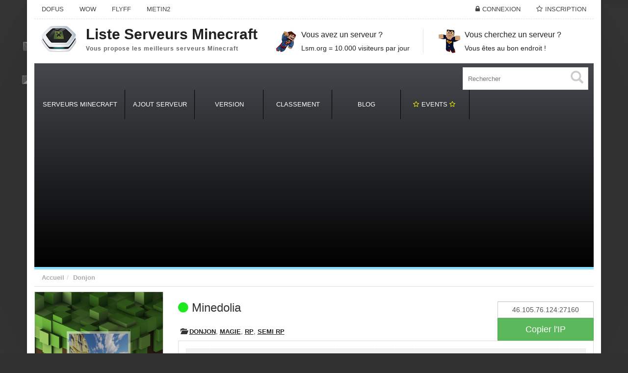

--- FILE ---
content_type: text/html; charset=UTF-8
request_url: https://www.liste-serveurs-minecraft.org/serveur-minecraft/minedolia/
body_size: 30941
content:
<!DOCTYPE html>
<html xmlns="http://www.w3.org/1999/xhtml" lang="fr-FR">
<!--[if lte IE 8 ]><html lang="en" class="ie ie8"><![endif]-->
<!--[if IE 9 ]><html lang="en" class="ie"><![endif]-->
<head>
<link rel="icon" href="/wp-content/themes/DL/framework/img/favicon.ico" type="images/x-icon"/>
<meta http-equiv="Content-Type" content="text/html; charset=UTF-8"/>
<link rel="apple-touch-icon" sizes="120x120" href="/wp-content/themes/DL/templates/template_dealer_theme/logos/apple-touch-icon-120x120-precomposed.png"/> <link rel="apple-touch-icon" sizes="152x152" href="/wp-content/themes/DL/templates/template_dealer_theme/logos/apple-touch-icon-152x152-precomposed.png"/>
<meta name='robots' content='index, follow, max-image-preview:large, max-snippet:-1, max-video-preview:-1'/>
<title>Minedolia &#8211; Serveur Minecraft</title>
<link rel="canonical" href="https://www.liste-serveurs-minecraft.org/serveur-minecraft/minedolia/"/>
<meta property="og:locale" content="fr_FR"/>
<meta property="og:type" content="article"/>
<meta property="og:title" content="Minedolia -"/>
<meta property="og:description" content="Serveur Minecraft MMORPG avec une large inspiration de World of Warcraft et des autres serveur semi-RP. avec système&nbsp;de classes, compétences, attributs, factions et items uniques. Depuis quelques temps et avec notre avancement, nous pensons pouvoir bientôt faire tester notre serveur à quelques personnes (~Septembre 2022~)&nbsp;afin de commencer à avoir des avis et éventuellement avoir un [&hellip;]"/>
<meta property="og:url" content="https://www.liste-serveurs-minecraft.org/serveur-minecraft/minedolia/"/>
<meta property="og:site_name" content="Serveur Minecraft"/>
<meta property="article:modified_time" content="2022-09-17T18:55:32+00:00"/>
<meta property="og:image" content="https://www.liste-serveurs-minecraft.org/wp-content/uploads/2021/09/2021-09-24_04.49.03-1024x542.png"/>
<meta property="og:image:width" content="1024"/>
<meta property="og:image:height" content="542"/>
<meta property="og:image:type" content="image/png"/>
<meta name="twitter:card" content="summary"/>
<script type="application/ld+json" class="yoast-schema-graph">{"@context":"https://schema.org","@graph":[{"@type":"WebSite","@id":"https://www.liste-serveurs-minecraft.org/#website","url":"https://www.liste-serveurs-minecraft.org/","name":"Serveur Minecraft","description":"Liste des Serveurs Minecraft multijoueur en ligne","potentialAction":[{"@type":"SearchAction","target":{"@type":"EntryPoint","urlTemplate":"https://www.liste-serveurs-minecraft.org/?s={search_term_string}"},"query-input":"required name=search_term_string"}],"inLanguage":"fr-FR"},{"@type":"ImageObject","inLanguage":"fr-FR","@id":"https://www.liste-serveurs-minecraft.org/serveur-minecraft/minedolia/#primaryimage","url":"https://www.liste-serveurs-minecraft.org/wp-content/uploads/2021/09/2021-09-24_04.49.03.png","contentUrl":"https://www.liste-serveurs-minecraft.org/wp-content/uploads/2021/09/2021-09-24_04.49.03.png","width":1920,"height":1017},{"@type":"WebPage","@id":"https://www.liste-serveurs-minecraft.org/serveur-minecraft/minedolia/","url":"https://www.liste-serveurs-minecraft.org/serveur-minecraft/minedolia/","name":"Minedolia -","isPartOf":{"@id":"https://www.liste-serveurs-minecraft.org/#website"},"primaryImageOfPage":{"@id":"https://www.liste-serveurs-minecraft.org/serveur-minecraft/minedolia/#primaryimage"},"image":{"@id":"https://www.liste-serveurs-minecraft.org/serveur-minecraft/minedolia/#primaryimage"},"thumbnailUrl":"https://www.liste-serveurs-minecraft.org/wp-content/uploads/2021/09/2021-09-24_04.49.03.png","datePublished":"2021-09-24T21:40:38+00:00","dateModified":"2022-09-17T18:55:32+00:00","breadcrumb":{"@id":"https://www.liste-serveurs-minecraft.org/serveur-minecraft/minedolia/#breadcrumb"},"inLanguage":"fr-FR","potentialAction":[{"@type":"ReadAction","target":["https://www.liste-serveurs-minecraft.org/serveur-minecraft/minedolia/"]}]},{"@type":"BreadcrumbList","@id":"https://www.liste-serveurs-minecraft.org/serveur-minecraft/minedolia/#breadcrumb","itemListElement":[{"@type":"ListItem","position":1,"name":"Accueil","item":"https://www.liste-serveurs-minecraft.org/"},{"@type":"ListItem","position":2,"name":"Minedolia"}]}]}</script>
<meta name="viewport" content="width=device-width, initial-scale=1"/><link rel='dns-prefetch' href='//www.liste-serveurs-minecraft.org'/>
<link rel='dns-prefetch' href='//s.w.org'/>
<link rel="stylesheet" type="text/css" href="//www.liste-serveurs-minecraft.org/wp-content/cache/wpfc-minified/1eq75z7m/419de.css" media="all"/>
<link rel="https://api.w.org/" href="https://www.liste-serveurs-minecraft.org/wp-json/"/><link rel='shortlink' href='https://www.liste-serveurs-minecraft.org/?p=203408'/>
<link rel="alternate" type="application/json+oembed" href="https://www.liste-serveurs-minecraft.org/wp-json/oembed/1.0/embed?url=https%3A%2F%2Fwww.liste-serveurs-minecraft.org%2Fserveur-minecraft%2Fminedolia%2F"/>
<link rel="alternate" type="text/xml+oembed" href="https://www.liste-serveurs-minecraft.org/wp-json/oembed/1.0/embed?url=https%3A%2F%2Fwww.liste-serveurs-minecraft.org%2Fserveur-minecraft%2Fminedolia%2F&#038;format=xml"/>
<style>.MyLocationLi{display:none !important;}</style><link rel="image_src" href="https://www.liste-serveurs-minecraft.org/wp-content/uploads/2021/09/2021-09-24_04.49.03-250x170.png"/>        <style>#wpadminbar #wp-admin-bar-gdrts-toolbar .ab-icon:before{content:"\f155";top:2px;}
@media screen and (max-width:782px){
#wpadminbar li#wp-admin-bar-gdrts-toolbar{display:block;}
}</style>
<meta property="og:title" content="Minedolia"/>
<meta property="og:url" content="https://www.liste-serveurs-minecraft.org/serveur-minecraft/minedolia/"/>
<meta property="og:image" content="https://www.liste-serveurs-minecraft.org/wp-content/uploads/2021/09/2021-09-24_04.49.03.png"/>
<meta property="og:type" content="article"/>
<meta property="og:description" content="Serveur Minecraft MMORPG avec une large inspiration de World of Warcraft et des autres serveur semi-RP. avec système&nbsp;de classes, compétences, attributs, factions et items uniques.Depuis quelques temps et avec notre avancement, nous pensons pouvoir"/>
<script async src="https://pagead2.googlesyndication.com/pagead/js/adsbygoogle.js?client=ca-pub-5565885715934569" crossorigin="anonymous"></script>
</head>
<body class="listing_type-template-default single single-listing_type postid-203408 single-format-standard core_dealer_theme innerpage">
<div class="page-wrapper container" id="listing_styles">
<div class="header_wrapper">
<header id="header">
<div class="overlay"> 
<div id="core_header_navigation" class="hidden-xs">
<div class="container-fluid">
<div class="row"> 	<ul class="nav nav-pills pull-right accountdetails"><li class="hidden-sm hidden-xs"><a href="https://www.liste-serveurs-minecraft.org/wp-login.php?action=login" class="ua5">Connexion</a></li><li class="hidden-sm hidden-xs"><a href="https://www.liste-serveurs-minecraft.org/wp-login.php?action=register" class="ua6">Inscription</a></li></ul><div class="navbar-inner"><div class="menu-menu-top-container"><ul id="menu-menu-top" class="nav nav-pills"><li class="menu-item menu-item-type-custom menu-item-object-custom"><a href="http://www.serveurbook.com/categorie/serveur-prive-dofus/"><span>Dofus</span></a></li><li class="menu-item menu-item-type-custom menu-item-object-custom"><a href="http://www.serveurbook.com/categorie/serveur-prive-wow/"><span>WoW</span></a></li><li class="menu-item menu-item-type-custom menu-item-object-custom"><a href="http://www.serveurbook.com/categorie/serveur-prive-flyff/"><span>FlyFF</span></a></li><li class="menu-item menu-item-type-custom menu-item-object-custom"><a href="http://www.serveurbook.com/categorie/serveur-prive-metin-2/"><span>Metin2</span></a></li></ul></div></div></div></div></div><div id="core_header_wrapper"><div class="container-fluid header_style6" id="core_header"><div class="row"> 
<div class="col-md-5 col-sm-5 col-xs-12" id="core_logo">
<a href="https://www.liste-serveurs-minecraft.org/" title="Serveur Minecraft"><div class="iconwrap hidden-sm hidden-xs"><img src="https://www.liste-serveurs-minecraft.org/wp-content/themes/DL/framework/img/logo/logo-liste-serveurs-minecraft.png" alt="Serveur Minecraft" id="logoicon"/></div><div class='logowrapper'><span class='main'>Liste Serveurs Minecraft</span> <span class='submain'>Vous propose les meilleurs serveurs Minecraft</span></div></a></div><div class="col-md-7 col-sm-7 hidden-xs">
<div class="menuitems">
<div class="row">
<div class="col-md-6 text-center hidden-sm">
<div class="text-area icon2"><h3>Vous avez un serveur ?</h3><p>Lsm.org = 10.000 visiteurs par jour</p></div></div><div class="col-md-6 text-center hidden-sm">
<div class="text-area icon1"><h3>Vous cherchez un serveur ?</h3><p>Vous êtes au bon endroit !</p></div></div></div></div></div></div></div></div><div class="container-fluid" id="core_smallmenu"><div class="row">
<div id="wlt_smalldevicemenubar">
<a href="javascript:void(0);" class="b1" data-toggle="collapse" data-target=".wlt_smalldevicemenu">Menu <span class="glyphicon glyphicon-align-justify"></span></a>
<div class="wlt_smalldevicemenu collapse"><ul id="menu-menu-1"><li class="menu-item menu-item-type-custom menu-item-object-custom"><a href="/"><span>Serveurs Minecraft</span></a></li><li class="menu-item menu-item-type-post_type menu-item-object-page"><a href="https://www.liste-serveurs-minecraft.org/ajout-serveur/"><span>Ajout serveur</span></a></li><li class="menu-item menu-item-type-custom menu-item-object-custom menu-item-has-children dropdown"><a href="#"><span>Version</span></a> <ul class="smalldevice_dropmenu"> <li class="menu-item menu-item-type-custom menu-item-object-custom"><a href="https://www.liste-serveurs-minecraft.org/version/1-20/"><span>Serveurs Minecraft 1.20</span></a></li> <li class="menu-item menu-item-type-custom menu-item-object-custom"><a href="https://www.liste-serveurs-minecraft.org/version/1-19/"><span>Serveurs Minecraft 1.19</span></a></li> <li class="menu-item menu-item-type-custom menu-item-object-custom"><a href="https://www.liste-serveurs-minecraft.org/version/1-18-1/"><span>Serveurs Minecraft 1.18</span></a></li> <li class="menu-item menu-item-type-custom menu-item-object-custom"><a href="https://www.liste-serveurs-minecraft.org/version/1-17-1/"><span>Serveurs Minecraft 1.17</span></a></li> <li class="menu-item menu-item-type-custom menu-item-object-custom"><a href="/version/1-16-1/"><span>Serveurs Minecraft 1.16</span></a></li> <li class="menu-item menu-item-type-custom menu-item-object-custom"><a href="/version/serveur-minecraft-1-11/"><span>Serveurs Minecraft 1.11</span></a></li> <li class="menu-item menu-item-type-custom menu-item-object-custom"><a href="/version/serveur-minecraft-1-10/"><span>Serveurs Minecraft 1.10</span></a></li> <li class="menu-item menu-item-type-custom menu-item-object-custom"><a href="/version/serveur-minecraft-1-9/"><span>Serveurs Minecraft 1.9</span></a></li> <li class="menu-item menu-item-type-custom menu-item-object-custom"><a href="/version/serveur-minecraft-1-8/"><span>Serveurs Minecraft 1.8</span></a></li> <li class="menu-item menu-item-type-custom menu-item-object-custom"><a href="/version/serveur-minecraft-1-7-10/"><span>Serveurs Minecraft 1.7.10</span></a></li> </ul> </li><li class="menu-item menu-item-type-custom menu-item-object-custom menu-item-has-children dropdown"><a href="#"><span>Classement</span></a> <ul class="smalldevice_dropmenu"> <li class="menu-item menu-item-type-post_type menu-item-object-page"><a href="https://www.liste-serveurs-minecraft.org/serveurs-a-la-une/"><span>A la Une</span></a></li> <li class="menu-item menu-item-type-custom menu-item-object-custom"><a href="/search/serveurs-minecraft-populaires"><span>Les plus peuplés</span></a></li> <li class="menu-item menu-item-type-custom menu-item-object-custom"><a href="/search/nouveaux-serveurs-minecraft"><span>Les plus récents</span></a></li> <li class="menu-item menu-item-type-custom menu-item-object-custom"><a href="/search/anciens-serveurs-minecraft"><span>Les plus anciens</span></a></li> </ul> </li><li class="menu-item menu-item-type-custom menu-item-object-custom"><a href="/blog"><span>Blog</span></a></li><li class="menu-item menu-item-type-post_type menu-item-object-page"><a href="https://www.liste-serveurs-minecraft.org/events/"><span><i class="fa fa-star-o" aria-hidden="true" style="color:yellow"></i>Events <i class="fa fa-star-o" aria-hidden="true" style="color:yellow"></i></span></a></li></ul></div></div></div></div><div id="core_menu_wrapper"><div class="container-fluid"><div class="row"><nav class="navbar"><form action="https://www.liste-serveurs-minecraft.org/" method="get" id="wlt_searchbox_form" class="hidden-sm hidden-xs">
<div class="wlt_searchbox">
<div class="input-group" style="max-width:300px;">
<input type="search" name="s" placeholder="Rechercher">
<div class="wlt_button_search"><i class="glyphicon glyphicon-search"></i></div></div></div></form><div class="navbar-collapse"><ul id="menu-menu" class="nav navbar-nav"><li class="menu-item menu-item-type-custom menu-item-object-custom"><a href="/"><span>Serveurs Minecraft</span></a></li><li class="menu-item menu-item-type-post_type menu-item-object-page"><a href="https://www.liste-serveurs-minecraft.org/ajout-serveur/"><span>Ajout serveur</span></a></li><li class="menu-item menu-item-type-custom menu-item-object-custom menu-item-has-children dropdown"><a href="#" class="dropdown-toggle" data-hover="dropdown" data-delay="500" data-close-others="false"><span>Version</span></a> <ul class="dropdown-menu"> <li class="menu-item menu-item-type-custom menu-item-object-custom"><a href="https://www.liste-serveurs-minecraft.org/version/1-20/"><span>Serveurs Minecraft 1.20</span></a></li> <li class="menu-item menu-item-type-custom menu-item-object-custom"><a href="https://www.liste-serveurs-minecraft.org/version/1-19/"><span>Serveurs Minecraft 1.19</span></a></li> <li class="menu-item menu-item-type-custom menu-item-object-custom"><a href="https://www.liste-serveurs-minecraft.org/version/1-18-1/"><span>Serveurs Minecraft 1.18</span></a></li> <li class="menu-item menu-item-type-custom menu-item-object-custom"><a href="https://www.liste-serveurs-minecraft.org/version/1-17-1/"><span>Serveurs Minecraft 1.17</span></a></li> <li class="menu-item menu-item-type-custom menu-item-object-custom"><a href="/version/1-16-1/"><span>Serveurs Minecraft 1.16</span></a></li> <li class="menu-item menu-item-type-custom menu-item-object-custom"><a href="/version/serveur-minecraft-1-11/"><span>Serveurs Minecraft 1.11</span></a></li> <li class="menu-item menu-item-type-custom menu-item-object-custom"><a href="/version/serveur-minecraft-1-10/"><span>Serveurs Minecraft 1.10</span></a></li> <li class="menu-item menu-item-type-custom menu-item-object-custom"><a href="/version/serveur-minecraft-1-9/"><span>Serveurs Minecraft 1.9</span></a></li> <li class="menu-item menu-item-type-custom menu-item-object-custom"><a href="/version/serveur-minecraft-1-8/"><span>Serveurs Minecraft 1.8</span></a></li> <li class="menu-item menu-item-type-custom menu-item-object-custom"><a href="/version/serveur-minecraft-1-7-10/"><span>Serveurs Minecraft 1.7.10</span></a></li> </ul> </li><li class="menu-item menu-item-type-custom menu-item-object-custom menu-item-has-children dropdown"><a href="#" class="dropdown-toggle" data-hover="dropdown" data-delay="500" data-close-others="false"><span>Classement</span></a> <ul class="dropdown-menu"> <li class="menu-item menu-item-type-post_type menu-item-object-page"><a href="https://www.liste-serveurs-minecraft.org/serveurs-a-la-une/"><span>A la Une</span></a></li> <li class="menu-item menu-item-type-custom menu-item-object-custom"><a href="/search/serveurs-minecraft-populaires"><span>Les plus peuplés</span></a></li> <li class="menu-item menu-item-type-custom menu-item-object-custom"><a href="/search/nouveaux-serveurs-minecraft"><span>Les plus récents</span></a></li> <li class="menu-item menu-item-type-custom menu-item-object-custom"><a href="/search/anciens-serveurs-minecraft"><span>Les plus anciens</span></a></li> </ul> </li><li class="menu-item menu-item-type-custom menu-item-object-custom"><a href="/blog"><span>Blog</span></a></li><li class="menu-item menu-item-type-post_type menu-item-object-page"><a href="https://www.liste-serveurs-minecraft.org/events/"><span><i class="fa fa-star-o" aria-hidden="true" style="color:yellow"></i>Events <i class="fa fa-star-o" aria-hidden="true" style="color:yellow"></i></span></a></li></ul></div></nav></div></div></div></div></header></div><div id="core_padding">
<div id="core_breadcrumbs" class="clearfix">
<div class="container-fluid">
<div class="row"> <ul class="breadcrumb pull-left"> <li> <a href="https://www.liste-serveurs-minecraft.org" class="bchome">Accueil</a> </li><li><a href='https://www.liste-serveurs-minecraft.org/category/serveur-minecraft-donjon/'>Donjon</a> </li> </ul> <ul class="breadcrumb pull-right"></ul></div></div></div><div id="core_padding_inner">
<div class="twocolshort container-fluid core_section_top_container">
<div class="row core_section_top_row wlt_main_2colsleft">
<div id="core_inner_wrap" class="clearfix">   
<aside class="core_sidebar col-md-3 col-sm-3 hidden-xs" id="core_left_column">
<div class="wlt_widget_authorbox_wrapper">
<div class="wlt_widget_authorbox hoverwlt_widget_authorbox">
<div class="wlt_widget_authorboxheader" style="background:url('https://www.liste-serveurs-minecraft.org/wp-content/themes/DL/framework//img/profile/4.jpg');background-size: 100% auto;"></div><div class="avatar"> <img src='https://www.liste-serveurs-minecraft.org/wp-content/uploads/2021/09/2021-09-24_04.49.03-1.png' alt='image'/></div><div class="box1">
<div class="info">
<h3>Drkata</h3>
<div class="desc"><div class="flag flag-fr wlt_locationflag"></div>France</div><hr />
<div class="desc small">Inscription: <br> 24 septembre 2021 1 h 27 min</div><div class="desc small"> Dernière connexion: <br> 24 septembre 2022 19 h 13 min</div><hr />
<a href="https://www.liste-serveurs-minecraft.org/author/drkata/" class="btn btn-lg btn-success">Voir profil</a></div></div></div></div><div class="panel panel-default" id="core_advanced_search_widget_box"><div class="panel-heading">Recherche</div><form method="get" class="Search list-group" action="https://www.liste-serveurs-minecraft.org/"><input type="hidden" name="s" value=""> <div class="form-group fg-"><label class="col-md-12">Mot clef</label><div class='col-md-12'><input type="text" name="s" value="" class="form-control " /></div><div class="clearfix"></div></div><div class="panel1 panel-default">
<div class="panel-heading">
<div class="panel-title"> <a data-toggle="collapse" data-parent="#accordion" href="#head_group_1"> <i class="glyphicon glyphicon-chevron-down pull-right"></i> Catégories</a></div></div><div id="head_group_1" class="panel-collapse collapse"> <div class="panel-body"> <div class="form-group fg-listing"><div><div class="clearfix"></div><label class="col-md-12">Catégories</label>
<div id="head_group_cat"> <div class="row">
<div class="col-md-1 col-sm-1"> <input type="checkbox" name="ct1237[]" value="57" ></div><div class="col-md-10 col-sm-10">Survie <span>(2021)</span> <a href="https://www.liste-serveurs-minecraft.org/category/serveur-minecraft-survie/"><i class="fa fa-angle-double-right pull-right"></i></a></div></div><div class="row">
<div class="col-md-1 col-sm-1"> <input type="checkbox" name="ct1237[]" value="544" ></div><div class="col-md-10 col-sm-10">Cracké <span>(1955)</span> <a href="https://www.liste-serveurs-minecraft.org/category/serveur-cracke/"><i class="fa fa-angle-double-right pull-right"></i></a></div></div><div class="row">
<div class="col-md-1 col-sm-1"> <input type="checkbox" name="ct1237[]" value="59" ></div><div class="col-md-10 col-sm-10">PVP Faction <span>(1487)</span> <a href="https://www.liste-serveurs-minecraft.org/category/serveur-minecraft-pvp-faction/"><i class="fa fa-angle-double-right pull-right"></i></a></div></div><div class="row">
<div class="col-md-1 col-sm-1"> <input type="checkbox" name="ct1237[]" value="61" ></div><div class="col-md-10 col-sm-10">Semi RP <span>(944)</span> <a href="https://www.liste-serveurs-minecraft.org/category/semi-rp/"><i class="fa fa-angle-double-right pull-right"></i></a></div></div><div class="row">
<div class="col-md-1 col-sm-1"> <input type="checkbox" name="ct1237[]" value="2437" ></div><div class="col-md-10 col-sm-10">Mini Jeux <span>(888)</span> <a href="https://www.liste-serveurs-minecraft.org/category/mini-jeux-2/"><i class="fa fa-angle-double-right pull-right"></i></a></div></div><div class="row">
<div class="col-md-1 col-sm-1"> <input type="checkbox" name="ct1237[]" value="1000" ></div><div class="col-md-10 col-sm-10">Skyblock <span>(646)</span> <a href="https://www.liste-serveurs-minecraft.org/category/serveur-minecraft-skyblock/"><i class="fa fa-angle-double-right pull-right"></i></a></div></div><div class="row">
<div class="col-md-1 col-sm-1"> <input type="checkbox" name="ct1237[]" value="62" ></div><div class="col-md-10 col-sm-10">Freebuild <span>(633)</span> <a href="https://www.liste-serveurs-minecraft.org/category/serveur-minecraft-freebuild/"><i class="fa fa-angle-double-right pull-right"></i></a></div></div><div class="row">
<div class="col-md-1 col-sm-1"> <input type="checkbox" name="ct1237[]" value="65" ></div><div class="col-md-10 col-sm-10">Multi-Serv <span>(480)</span> <a href="https://www.liste-serveurs-minecraft.org/category/multi-serveurs/"><i class="fa fa-angle-double-right pull-right"></i></a></div></div><div class="row">
<div class="col-md-1 col-sm-1"> <input type="checkbox" name="ct1237[]" value="60" ></div><div class="col-md-10 col-sm-10">RP <span>(442)</span> <a href="https://www.liste-serveurs-minecraft.org/category/serveur-minecraft-rp/"><i class="fa fa-angle-double-right pull-right"></i></a></div></div><div class="row">
<div class="col-md-1 col-sm-1"> <input type="checkbox" name="ct1237[]" value="66" ></div><div class="col-md-10 col-sm-10">Launcher <span>(349)</span> <a href="https://www.liste-serveurs-minecraft.org/category/launcher/"><i class="fa fa-angle-double-right pull-right"></i></a></div></div><div class="row">
<div class="col-md-1 col-sm-1"> <input type="checkbox" name="ct1237[]" value="64" ></div><div class="col-md-10 col-sm-10">Arena <span>(320)</span> <a href="https://www.liste-serveurs-minecraft.org/category/war-games/"><i class="fa fa-angle-double-right pull-right"></i></a></div></div><div class="row">
<div class="col-md-1 col-sm-1"> <input type="checkbox" name="ct1237[]" value="3723" ></div><div class="col-md-10 col-sm-10">Donjon <span>(306)</span> <a href="https://www.liste-serveurs-minecraft.org/category/serveur-minecraft-donjon/"><i class="fa fa-angle-double-right pull-right"></i></a></div></div><div class="row">
<div class="col-md-1 col-sm-1"> <input type="checkbox" name="ct1237[]" value="999" ></div><div class="col-md-10 col-sm-10">Mode créatif <span>(299)</span> <a href="https://www.liste-serveurs-minecraft.org/category/serveur-minecraft-creatif/"><i class="fa fa-angle-double-right pull-right"></i></a></div></div><div class="row">
<div class="col-md-1 col-sm-1"> <input type="checkbox" name="ct1237[]" value="3724" ></div><div class="col-md-10 col-sm-10">Magie <span>(202)</span> <a href="https://www.liste-serveurs-minecraft.org/category/serveur-minecraft-magie/"><i class="fa fa-angle-double-right pull-right"></i></a></div></div><div class="row">
<div class="col-md-1 col-sm-1"> <input type="checkbox" name="ct1237[]" value="3720" ></div><div class="col-md-10 col-sm-10">Cheat <span>(152)</span> <a href="https://www.liste-serveurs-minecraft.org/category/serveur-minecraft-cheat/"><i class="fa fa-angle-double-right pull-right"></i></a></div></div><div class="row">
<div class="col-md-1 col-sm-1"> <input type="checkbox" name="ct1237[]" value="58" ></div><div class="col-md-10 col-sm-10">Hardcore <span>(144)</span> <a href="https://www.liste-serveurs-minecraft.org/category/hardcore/"><i class="fa fa-angle-double-right pull-right"></i></a></div></div><div class="row">
<div class="col-md-1 col-sm-1"> <input type="checkbox" name="ct1237[]" value="2438" ></div><div class="col-md-10 col-sm-10">Prison <span>(127)</span> <a href="https://www.liste-serveurs-minecraft.org/category/serveur-minecraft-prison/"><i class="fa fa-angle-double-right pull-right"></i></a></div></div><div class="row">
<div class="col-md-1 col-sm-1"> <input type="checkbox" name="ct1237[]" value="3722" ></div><div class="col-md-10 col-sm-10">Skywars <span>(102)</span> <a href="https://www.liste-serveurs-minecraft.org/category/serveur-minecraft-skywars/"><i class="fa fa-angle-double-right pull-right"></i></a></div></div><div class="row">
<div class="col-md-1 col-sm-1"> <input type="checkbox" name="ct1237[]" value="3721" ></div><div class="col-md-10 col-sm-10">UHC <span>(82)</span> <a href="https://www.liste-serveurs-minecraft.org/category/serveur-minecraft-uhc/"><i class="fa fa-angle-double-right pull-right"></i></a></div></div><div class="row">
<div class="col-md-1 col-sm-1"> <input type="checkbox" name="ct1237[]" value="1234" ></div><div class="col-md-10 col-sm-10">Rush <span>(80)</span> <a href="https://www.liste-serveurs-minecraft.org/category/serveurs-minecraft-rush/"><i class="fa fa-angle-double-right pull-right"></i></a></div></div><div class="row">
<div class="col-md-1 col-sm-1"> <input type="checkbox" name="ct1237[]" value="63" ></div><div class="col-md-10 col-sm-10">HungerGames <span>(61)</span> <a href="https://www.liste-serveurs-minecraft.org/category/serveur-hunger-games/"><i class="fa fa-angle-double-right pull-right"></i></a></div></div></div><span id='core_ads_wrapper_listing'></span><span class="description"></span></div><div class="clearfix"></div></div><div class="form-group fg-version"><label class="col-md-12">Version</label><div class='col-md-12'><span id='core_ads_wrapper_version'><select name='tx_version' id='tx_version' class='form-control ' > <option value='0'> </option> <option class="level-0" value="1-0-5-0">1.0.5.0</option> <option class="level-0" value="1-1-0-9">1.1.0.9</option> <option class="level-0" value="1-1-19-2">1.1.19.2</option> <option class="level-0" value="1-1-3-1">1.1.3.1</option> <option class="level-0" value="1-1-5">1.1.5</option> <option class="level-0" value="serveur-minecraft-1-10">1.10</option> <option class="level-0" value="1-10-1-13-2">1.10 &#8211; 1.13.2</option> <option class="level-0" value="1-10-1-14">1.10 &#8211; 1.14</option> <option class="level-0" value="1-10-1-14-4">1.10 &#8211; 1.14.4</option> <option class="level-0" value="1-10-1-15">1.10 &#8211; 1.15+</option> <option class="level-0" value="1-10-1-11">1.10 / 1.11</option> <option class="level-0" value="1-10-a-1-12">1.10 à 1.12</option> <option class="level-0" value="1-10-a-1-13-2">1.10 a 1.13.2</option> <option class="level-0" value="1-10-1-19-x">1.10-&gt;1.19.x</option> <option class="level-0" value="1-10-2">1.10.2</option> <option class="level-0" value="1-10-2-forge">1.10.2 &#8211; forge</option> <option class="level-0" value="1-10-x1-11-x1-12-x">1.10.x/1.11.x/1.12.x</option> <option class="level-0" value="1-10-1-10-1-1-10-2">1.10/1.10.1/.1.10.2</option> <option class="level-0" value="serveur-minecraft-1-11">1.11</option> <option class="level-0" value="1-11-1-12">1.11 -1.12</option> <option class="level-0" value="1-11-2">1.11.2</option> <option class="level-0" value="1-11-2-1-12-2-optifine-pvp-1-8">1.11.2-1.12.2 (Optifine // PvP 1.8)</option> <option class="level-0" value="1-11-2-1-13-pvp1-8">1.11.2-1.13 (PvP1.8)</option> <option class="level-0" value="1-11-2-1-13-pvp1-8-optifine">1.11.2-1.13 (PvP1.8) Optifine</option> <option class="level-0" value="1-11-x-a-1-12-x">1.11.x à 1.12.x</option> <option class="level-0" value="1-11-1-12-1-13-1-14-1-15">1.11/1.12/1.13/1.14/1.15</option> <option class="level-0" value="1-12">1.12</option> <option class="level-0" value="1-12-1-15">1.12 &#8211; 1.15+</option> <option class="level-0" value="1-12-1-15-2">1.12 &#8211; 1.15.2</option> <option class="level-0" value="1-12-1-16">1.12 &#8211; 1.16</option> <option class="level-0" value="1-12-1-16-4">1.12 &#8211; 1.16.4</option> <option class="level-0" value="1-12-1-16-5">1.12 &#8211; 1.16.5</option> <option class="level-0" value="1-12-1-17">1.12 &#8211; 1.17</option> <option class="level-0" value="1-12-1">1.12.1</option> <option class="level-0" value="1-12-2">1.12.2</option> <option class="level-0" value="1-12-2-1-13">1.12.2 &#8211; 1.13</option> <option class="level-0" value="1-12-2-1-13-1">1.12.2 &#8211; 1.13.1</option> <option class="level-0" value="1-12-2-1-15">1.12.2 &#8211; 1.15 +</option> <option class="level-0" value="1-12-2-1-17-1">1.12.2 &#8211; 1.17.1</option> <option class="level-0" value="1-12-2-1-20">1.12.2 -&gt; 1.20+</option> <option class="level-0" value="1-12-2-1-17-x">1.12.2 &#8211;&gt;1.17.X</option> <option class="level-0" value="1-12-2-a-la-1-20">1.12.2 à la 1.20+</option> <option class="level-0" value="1-12-2-forge">1.12.2 forge</option> <option class="level-0" value="1-12-2-forge-14-23-4-2758">1.12.2 Forge 14.23.4.2758</option> <option class="level-0" value="1-12-2-forge-14-23-5-2854">1.12.2 Forge 14.23.5.2854</option> <option class="level-0" value="1-12-2-forge-14-23-5-2860">1.12.2 Forge 14.23.5.2860</option> <option class="level-0" value="1-12-2-optifine">1.12.2 Optifine</option> <option class="level-0" value="1-12-x">1.12.X</option> <option class="level-0" value="1-12-x-a-1-13-x">1.12.X à 1.13.X</option> <option class="level-0" value="1-12-x-a-1-14-x">1.12.X à 1.14.X</option> <option class="level-0" value="1-121-12-1">1.12/1.12.1</option> <option class="level-0" value="1-13">1.13</option> <option class="level-0" value="1-13-1-14">1.13 -&gt; 1.14</option> <option class="level-0" value="1-13-a-1-13-2">1.13 à 1.13.2</option> <option class="level-0" value="1-13-1">1.13.1</option> <option class="level-0" value="1-13-2">1.13.2</option> <option class="level-0" value="1-13-2-1-14-x">1.13.2 -&gt; 1.14.x</option> <option class="level-0" value="1-13-2-1-15-x">1.13.2 -&gt; 1.15.x</option> <option class="level-0" value="1-13-2-1-16-x">1.13.2 -&gt; 1.16.x</option> <option class="level-0" value="1-14">1.14</option> <option class="level-0" value="1-14-1-15">1.14 &#8211; 1.15</option> <option class="level-0" value="1-14-1">1.14.1</option> <option class="level-0" value="1-14-2">1.14.2</option> <option class="level-0" value="1-14-3">1.14.3</option> <option class="level-0" value="1-14-4">1.14.4</option> <option class="level-0" value="1-14-4-1-15-2">1.14.4 &gt; 1.15.2</option> <option class="level-0" value="1-14-4-1-16">1.14.4 &#8211; 1.16</option> <option class="level-0" value="1-14-4-1-16-4">1.14.4 &#8211; 1.16.4</option> <option class="level-0" value="1-14-4-1-18-1">1.14.4 &#8211; 1.18.1</option> <option class="level-0" value="1-14-4-planertecraft">1.14.4 planertecraft</option> <option class="level-0" value="1-14-60-5">1.14.60.5</option> <option class="level-0" value="1-14-x">1.14.X</option> <option class="level-0" value="1-14-x-1-16-x">1.14.X &#8211; 1.16.X</option> <option class="level-0" value="1-15">1.15</option> <option class="level-0" value="1-15-1-16-5">1.15-1.16.5</option> <option class="level-0" value="1-15-1">1.15.1</option> <option class="level-0" value="1-15-1-vanilla">1.15.1 Vanilla</option> <option class="level-0" value="1-15-2">1.15.2</option> <option class="level-0" value="1-15-x">1.15.x</option> <option class="level-0" value="1-16-1">1.16.1</option> <option class="level-0" value="1-16-2">1.16.2</option> <option class="level-0" value="1-16-2-1-16-3">1.16.2 &#8211; 1.16.3</option> <option class="level-0" value="1-16-200">1.16.200</option> <option class="level-0" value="1-16-3">1.16.3</option> <option class="level-0" value="1-16-3-1-16-5">1.16.3-1.16.5</option> <option class="level-0" value="1-16-4">1.16.4</option> <option class="level-0" value="1-16-4-1-16-5">1.16.4/1.16.5</option> <option class="level-0" value="1-16-4-1-17-1">1.16.4/1.17.1</option> <option class="level-0" value="1-16-4-5-derniere-version">1.16.4/5 -&gt; dernière version</option> <option class="level-0" value="1-16-5">1.16.5</option> <option class="level-0" value="1-16-5-forge">1.16.5 forge</option> <option class="level-0" value="1-16-5-1-17">1.16.5-1.17</option> <option class="level-0" value="1-16-x">1.16.x</option> <option class="level-0" value="1-16-x-1-17-x">1.16.x &#8211; 1.17.x</option> <option class="level-0" value="1-16-x-1-18-x">1.16.X &#8211; 1.18.X</option> <option class="level-0" value="1-17">1.17</option> <option class="level-0" value="1-17-1-18-1">1.17 &#8211; 1.18.1</option> <option class="level-0" value="1-17-bedrock-et-java-edition">1.17+ (Bedrock et Java Edition)</option> <option class="level-0" value="1-17-1-19">1.17-1.19</option> <option class="level-0" value="1-17-1">1.17.1</option> <option class="level-0" value="1-17-1-a-1-18-1">1.17.1 à 1.18.1</option> <option class="level-0" value="1-17-1-a-1-19-2">1.17.1 à 1.19.2</option> <option class="level-0" value="1-17-2">1.17.2</option> <option class="level-0" value="1-17-x-1-20-x">1.17.X-1.20.X</option> <option class="level-0" value="1-18">1.18</option> <option class="level-0" value="1-18-1-19">1.18 &#8211; 1.19</option> <option class="level-0" value="1-18-1-21">1.18 &#8211; 1.21+</option> <option class="level-0" value="1-18-et">1.18 et +</option> <option class="level-0" value="1-18-1">1.18.1</option> <option class="level-0" value="1-18-2">1.18.2</option> <option class="level-0" value="1-18-2-et">1.18.2 et +</option> <option class="level-0" value="1-18-x-1-21-x">1.18.x-1.21.x</option> <option class="level-0" value="1-19">1.19</option> <option class="level-0" value="1-19-1-20x">1.19 -&gt; 1.20X</option> <option class="level-0" value="1-19-a-1-20-2">1.19 a 1.20.2</option> <option class="level-0" value="1-19-seulement">1.19 seulement</option> <option class="level-0" value="1-19-1-19-3">1.19-1.19.3</option> <option class="level-0" value="1-19-1-20-2">1.19-1.20.2</option> <option class="level-0" value="1-19-2">1.19.2</option> <option class="level-0" value="1-19-2-forgeoptifina">1.19.2 forgeoptifina</option> <option class="level-0" value="1-19-2-1-20">1.19.2-1.20*</option> <option class="level-0" value="1-19-3">1.19.3</option> <option class="level-0" value="1-19-3-java">1.19.3 Java</option> <option class="level-0" value="1-19-4">1.19.4</option> <option class="level-0" value="1-20">1.20</option> <option class="level-0" value="1-20-1-21">1.20 -&gt; 1.21</option> <option class="level-0" value="1-20-1">1.20.1</option> <option class="level-0" value="1-20-1-modde-fabric">1.20.1 moddé (Fabric)</option> <option class="level-0" value="1-20-1-modde-forge-optifine">1.20.1 moddé (Forge + Optifine)</option> <option class="level-0" value="1-20-1-1-20-6">1.20.1-1.20.6</option> <option class="level-0" value="1-20-2">1.20.2</option> <option class="level-0" value="1-20-2-x">1.20.2 &#8211; X</option> <option class="level-0" value="1-20-2-java-bedrock">1.20.2 Java/Bedrock</option> <option class="level-0" value="1-20-4">1.20.4</option> <option class="level-0" value="1-20-6">1.20.6</option> <option class="level-0" value="1-20-x">1.20.x</option> <option class="level-0" value="1-21">1.21</option> <option class="level-0" value="1-21-1">1.21.1</option> <option class="level-0" value="1-21-10">1.21.10</option> <option class="level-0" value="1-21-11">1.21.11</option> <option class="level-0" value="1-21-3">1.21.3</option> <option class="level-0" value="1-21-4">1.21.4</option> <option class="level-0" value="1-21-5">1.21.5</option> <option class="level-0" value="1-21-50">1.21.50</option> <option class="level-0" value="1-21-6">1.21.6</option> <option class="level-0" value="1-21-7">1.21.7</option> <option class="level-0" value="1-21-8">1.21.8</option> <option class="level-0" value="1-21-8-42">1.21.8 (42)</option> <option class="level-0" value="1-21-93">1.21.93</option> <option class="level-0" value="1-21-x">1.21.X</option> <option class="level-0" value="1-5-2-2">1.5.2</option> <option class="level-0" value="1-7">1.7</option> <option class="level-0" value="1-7-1-17">1.7 -&gt; 1.17</option> <option class="level-0" value="1-7-1-18-2-version-conseillee-1-16-5">1.7 &#8211;&gt; 1.18.2+ (Version conseillée: 1.16.5)</option> <option class="level-0" value="serveur-minecraft-1-7-10">1.7.10</option> <option class="level-0" value="1-7-10-1-12-x">1.7.10 &gt; 1.12.X</option> <option class="level-0" value="1-7-10-1-15-2">1.7.10 &#8211; 1.15.2</option> <option class="level-0" value="1-7-10-1-8-x">1.7.10 &#8211; 1.8.X</option> <option class="level-0" value="1-7-10-forge">1.7.10 FORGE</option> <option class="level-0" value="1-7-10-mods">1.7.10 Mods</option> <option class="level-0" value="1-7-x-1-15">1.7.X &#8211; 1.15</option> <option class="level-0" value="1-7-x-1-13">1.7.x -&gt; 1.13</option> <option class="level-0" value="1-7-x-1-13-x">1.7.x -&gt; 1.13.x</option> <option class="level-0" value="1-7-x-1-14">1.7.x -&gt; 1.14</option> <option class="level-0" value="1-7-x-1-14-x-version-conseille-1-13-2-version-serveur-1-13-2">1.7.X -&gt; 1.14.X (Version conseillé 1.13.2, version serveur 1.13.2)</option> <option class="level-0" value="1-7-x-1-17-x">1.7.X » 1.17.X</option> <option class="level-0" value="serveur-minecraft-1-8">1.8</option> <option class="level-0" value="1-8-1-16">1.8 &gt; 1.16</option> <option class="level-0" value="1-8-1-16-paperspigot">1.8 &gt; 1.16.* [PaperSpigot]</option> <option class="level-0" value="1-8-1-20">1.8 &gt; 1.20</option> <option class="level-0" value="1-8-1-1-x">1.8 &gt;&gt; 1.1.x</option> <option class="level-0" value="1-8-1-15">1.8 &gt;&gt; 1.15</option> <option class="level-0" value="1-8-1-15-conseillee-1-8-x">1.8 &gt;&gt; 1.15 (conseillée : 1.8.x)</option> <option class="level-0" value="1-8-1-15-conseillee-1-14-4">1.8 &gt;&gt; 1.15 (conseillée: 1.14.4)</option> <option class="level-0" value="1-8-1-12-2">1.8 &#8211; 1.12.2</option> <option class="level-0" value="1-8-1-15-version-conseillee-1-12-2">1.8 &#8211; 1.15 (Version conseillée 1.12.2)</option> <option class="level-0" value="1-8-1-17">1.8 &#8211; 1.17</option> <option class="level-0" value="1-8-1-17-1">1.8 &#8211; 1.17.1</option> <option class="level-0" value="1-8-1-18-1">1.8 &#8211; 1.18.1</option> <option class="level-0" value="1-8-1-19">1.8 &#8211; 1.19</option> <option class="level-0" value="1-8-1-9-1-10-1-11">1.8 &#8211; 1.9 &#8211; 1.10 &#8211; 1.11</option> <option class="level-0" value="1-8-1-9-1-10-1-11-1-12-1-13">1.8 &#8211; 1.9 &#8211; 1.10 &#8211; 1.11 &#8211; 1.12 &#8211; 1.13</option> <option class="level-0" value="1-8-1-9-1-10-1-11-1-12">1.8 &#8211; 1.9 -1.10 &#8211; 1.11 &#8211; 1.12</option> <option class="level-0" value="1-8-1-12">1.8 -&gt; 1.12</option> <option class="level-0" value="1-8-1-16-1-8-recommandee">1.8 -&gt; 1.16 (1.8 Recommandée)</option> <option class="level-0" value="1-8-1-18-conseille-1-17-1">1.8 -&gt; 1.18 (Conseillé 1.17.1)</option> <option class="level-0" value="1-8-1-9-4">1.8 -&gt; 1.9.4</option> <option class="level-0" value="1-8-a-1-12">1.8 à 1.12</option> <option class="level-0" value="1-8-a-1-13">1.8 à 1.13</option> <option class="level-0" value="1-8-a-1-13-1">1.8 à 1.13.1</option> <option class="level-0" value="1-8-a-1-14">1.8 à 1.14</option> <option class="level-0" value="1-8-a-1-14-4">1.8 à 1.14.4</option> <option class="level-0" value="1-8-a-1-15">1.8 à 1.15</option> <option class="level-0" value="1-8-a-1-15-2">1.8 a 1.15.2</option> <option class="level-0" value="1-8-a-1-16">1.8 à 1.16+</option> <option class="level-0" value="1-8-a-1-16-5">1.8 à 1.16.5</option> <option class="level-0" value="1-8-a-1-17-1">1.8 à 1.17.1</option> <option class="level-0" value="1-8-a-1-18-2">1.8 à 1.18.2</option> <option class="level-0" value="1-8-a-1-18-x">1.8 à 1.18.x</option> <option class="level-0" value="1-8-a-1-19">1.8 à 1.19+</option> <option class="level-0" value="1-8-a-1-19-2">1.8 à 1.19.2</option> <option class="level-0" value="1-8-a-1-20-5">1.8 à 1.20.5</option> <option class="level-0" value="1-8-a-1-21">1.8 à 1.21</option> <option class="level-0" value="1-8-a-1-21-3">1.8 à 1.21.3</option> <option class="level-0" value="1-8-a-1-21-5">1.8 à 1.21.5</option> <option class="level-0" value="1-8-et">1.8 et +</option> <option class="level-0" value="1-8-et-version-conseille-1-9-4">1.8 et + (version conseillé: 1.9.4)</option> <option class="level-0" value="1-8-et-conseille-1-8">1.8 et + conseillé: 1.8</option> <option class="level-0" value="1-8-jusqua-1-16">1.8 jusqu&rsquo;a 1.16</option> <option class="level-0" value="1-8-x-1-14">1.8 X 1.14</option> <option class="level-0" value="1-8-%e2%9e%9c-1-19">1.8 ➜ 1.19</option> <option class="level-0" value="1-8-2">1.8+</option> <option class="level-0" value="1-8-1-10">1.8&#8211;&gt;1.10</option> <option class="level-0" value="1-8-1-8-9">1.8&#8212;&gt;1.8.9</option> <option class="level-0" value="1-8-1-13">1.8-1.13</option> <option class="level-0" value="1-8-1-13-optifine-conseille">1.8-1.13 (Optifine conseillé)</option> <option class="level-0" value="1-8-1-14">1.8-1.14</option> <option class="level-0" value="1-8-1-18">1.8-1.18</option> <option class="level-0" value="1-8-1-91-101-111-12">1.8./1.9/1.10/1.11/1.12</option> <option class="level-0" value="1-8-1-a-1-17">1.8.1 à 1.17</option> <option class="level-0" value="1-8-8">1.8.8</option> <option class="level-0" value="1-8-8-1-8-8">1.8.8 &#8212;&gt; 1.8.8</option> <option class="level-0" value="1-8-8-1-8-9">1.8.8 1.8.9</option> <option class="level-0" value="1-8-8-a-1-10-2">1.8.8 à 1.10.2</option> <option class="level-0" value="1-8-8-a-1-12-2">1.8.8 à 1.12.2</option> <option class="level-0" value="1-8-8-a-1-17">1.8.8 à 1.17</option> <option class="level-0" value="1-8-8-1-12-x">1.8.8-1.12.x</option> <option class="level-0" value="1-8-8-1-13">1.8.8-1.13</option> <option class="level-0" value="1-8-8-1-16-5">1.8.8-1.16.5</option> <option class="level-0" value="1-8-8-1-15-2">1.8.8/1.15.2</option> <option class="level-0" value="1-8-9">1.8.9</option> <option class="level-0" value="1-8-9-1-15">1.8.9 &gt; 1.15</option> <option class="level-0" value="1-8-9-1-12">1.8.9 &#8211; 1.12</option> <option class="level-0" value="1-8-9-1-18-1-conseille-1-9-ou-plus">1.8.9 =&gt; 1.18.1 (conseillé: 1.9 ou plus)</option> <option class="level-0" value="1-8-9-a-1-13">1.8.9 à 1.13</option> <option class="level-0" value="1-8-9-a-la-1-21">1.8.9 à la 1.21</option> <option class="level-0" value="1-8-x-2">1.8.X</option> <option class="level-0" value="1-8-x-1-11-x">1.8.x &#8211; 1.11.x</option> <option class="level-0" value="1-8-x-1-13-x">1.8.x &#8211; 1.13.x</option> <option class="level-0" value="1-8-x-1-14-x">1.8.x &#8211; 1.14.x</option> <option class="level-0" value="1-8-x-1-15-x">1.8.x &#8211; 1.15.x</option> <option class="level-0" value="1-8-x-1-12-x">1.8.x -&gt; 1.12.x</option> <option class="level-0" value="1-8-x-1-15">1.8.X -&gt; 1.15</option> <option class="level-0" value="1-8-x-1-16-x">1.8.x -&gt; 1.16.x</option> <option class="level-0" value="1-8-x-1-17-x">1.8.x -&gt; 1.17.x</option> <option class="level-0" value="1-8-x-1-18-x">1.8.x -&gt; 1.18.x</option> <option class="level-0" value="1-8-x-1-18-x-version-conseille-1-12-ou-plus">1.8.X -&gt; 1.18.X (Version Conseillé: 1.12 ou plus)</option> <option class="level-0" value="1-8-x-1-9-x">1.8.X / 1.9.X</option> <option class="level-0" value="1-8-x-a-1-11-2">1.8.x à 1.11.2</option> <option class="level-0" value="1-8-x-a-1-14-x">1.8.x à 1.14.x</option> <option class="level-0" value="1-8-x-a-1-16-x">1.8.x à 1.16.x</option> <option class="level-0" value="1-8-x-a-1-17-recommande-1-12-2">1.8.x à 1.17 (recommandé 1.12.2)</option> <option class="level-0" value="1-8-x-a-1-19-x-recommande-1-19-2">1.8.X à 1.19.x ( recommandé 1.19.2)</option> <option class="level-0" value="1-8-x-a-1-20-x">1.8.x à 1.20.x</option> <option class="level-0" value="1-8-x-1-9-x-1-10-x-1-11-x-1-12-x-1-13-x-1-14-x">1.8.x, 1.9.x, 1.10.x, 1.11.x, 1.12.x, 1.13.x, 1.14.x</option> <option class="level-0" value="1-81-91-101-11">1.8/1.9/1.10/1.11</option> <option class="level-0" value="1-8jusqua1-12">1.8jusqua1.12</option> <option class="level-0" value="1-8x-a-1-18x">1.8x a 1.18x</option> <option class="level-0" value="1-8x1-14">1.8&#215;1.14</option> <option class="level-0" value="serveur-minecraft-1-9">1.9</option> <option class="level-0" value="1-9-1-19">1.9 &gt; 1.19</option> <option class="level-0" value="1-9-1-15-conseillee-1-12-2">1.9 &gt;&gt; 1.15 (conseillée: 1.12.2)</option> <option class="level-0" value="1-9-1-13">1.9 &#8211; 1.13</option> <option class="level-0" value="1-9-1-16">1.9 &#8211; 1.16</option> <option class="level-0" value="1-9-1-16-1">1.9 &#8211; 1.16.1</option> <option class="level-0" value="1-9-1-17">1.9 &#8211; 1.17</option> <option class="level-0" value="1-9-1-17-2-1-12-2-conseille">1.9 &#8211; 1.17.2 ( 1.12.2 conseillé )</option> <option class="level-0" value="1-9-1-12-2">1.9 &#8211;&gt; 1.12.2</option> <option class="level-0" value="1-9-a-1-12">1.9 à 1.12</option> <option class="level-0" value="1-9-a-1-14-3">1.9 à 1.14.3</option> <option class="level-0" value="1-9-a-1-14-4">1.9 à 1.14.4</option> <option class="level-0" value="1-9-a-la-1-19-1-12-2-conseillee">1.9 à la 1.19 (1.12.2 conseillée)</option> <option class="level-0" value="1-9-et">1.9 et +</option> <option class="level-0" value="1-9-et-autre">1.9 et autre</option> <option class="level-0" value="1-9-1-12-2-pvp-1-8">1.9-1.12.2 (PVP 1.8)</option> <option class="level-0" value="1-9-2">1.9.2</option> <option class="level-0" value="1-9-4">1.9.4</option> <option class="level-0" value="1-9-4-pvp-1-8">1.9.4 (PvP 1.8)</option> <option class="level-0" value="1-9-4-1-12-1-9-4-tres-conseillee">1.9.4 -&gt; 1.12 (1.9.4 très conseillée)</option> <option class="level-0" value="1-9-4-a-1-13">1.9.4 à 1.13</option> <option class="level-0" value="1-9-4-forge">1.9.4 Forge</option> <option class="level-0" value="1-9-x">1.9.x</option> <option class="level-0" value="1-9-x-1-12-x">1.9.x &#8211; 1.12.x</option> <option class="level-0" value="1-9-x-1-14-x">1.9.x &#8211; 1.14.x</option> <option class="level-0" value="1-9-x-1-16-x">1.9.x &#8211; 1.16.x</option> <option class="level-0" value="1-9-x-1-17-x">1.9.X &#8211; 1.17.X</option> <option class="level-0" value="1-9-x-1-15">1.9.x -&gt; 1.15</option> <option class="level-0" value="1-9-x-1-15-2">1.9.x -&gt; 1.15.2</option> <option class="level-0" value="1-9-x-1-15-x-1-9-4-conseille">1.9.x &#8211;&gt; 1.15.x (1.9.4 conseillé)</option> <option class="level-0" value="1-9-x-a-1-11-x">1.9.X à 1.11.X</option> <option class="level-0" value="1-9-x-a-1-13-x">1.9.X à 1.13.X</option> <option class="level-0" value="1-9-x-a-1-16-x">1.9.x à 1.16.x</option> <option class="level-0" value="1-9-x-a-1-18-x">1.9.x à 1.18.x</option> <option class="level-0" value="1-9-x-a-1-19-x-1-19-4-recommande">1.9.x à 1.19.x (1.19.4 recommandé)</option> <option class="level-0" value="1-9-x-1-14">1.9.X-1.14</option> <option class="level-0" value="1-91-101-11">1.9/1.10/1.11</option> <option class="level-0" value="12-2">12.2</option> <option class="level-0" value="always-the-latest-version">Always the latest version</option> <option class="level-0" value="b1-7-3">b1.7.3</option> <option class="level-0" value="bedrock-latest-et-java-1-21-1">Bedrock (latest) et Java (1.21.1)</option> <option class="level-0" value="bukkit-1-16-5">Bukkit 1.16.5</option> <option class="level-0" value="cauldron-1-6-4">Cauldron 1.6.4</option> <option class="level-0" value="de-1-9-x-a-1-21-x-conseille-1-20-6">De 1.9.X à 1.21.X (Conseillé 1.20.6)</option> <option class="level-0" value="de-la-1-19-a-la-1-20">de la 1.19 à la 1.20</option> <option class="level-0" value="de-la-1-8-a-la-1-8-8">de la 1.8 à la 1.8.8</option> <option class="level-0" value="de-la-1-8x-a-la-1-18x">De la 1.8x à la 1.18x</option> <option class="level-0" value="derniere-version-de-minecraft-stable">Dèrniere Version de minecraft stable</option> <option class="level-0" value="entre-la-1-7-10-forge-et-le-vanilla-1-13-1">entre la 1.7.10 forge et le vanilla 1.13.1</option> <option class="level-0" value="entre-la-1-8-et-la-1-12">entre la 1.8 et la 1.12</option> <option class="level-0" value="fabric-1-19-2">Fabric 1.19.2</option> <option class="level-0" value="forge-1-12-2">forge 1.12.2</option> <option class="level-0" value="forge-1-16-5">Forge 1.16.5</option> <option class="level-0" value="forge-1-18-2">Forge 1.18.2</option> <option class="level-0" value="forge-1-19-2">Forge 1.19.2</option> <option class="level-0" value="forge-1-7-10">Forge 1.7.10</option> <option class="level-0" value="forge-1-12-2-14-23-4-2765">forge-1.12.2-14.23.4.2765</option> <option class="level-0" value="forge-1-12-2-14-23-5-2768">forge-1.12.2-14.23.5.2768</option> <option class="level-0" value="forgeoptifine-1-12-1">ForgeOptiFine 1.12.1</option> <option class="level-0" value="launcher">Launcher</option> <option class="level-0" value="launcher-1-12-2-modde">Launcher 1.12.2 moddé</option> <option class="level-0" value="launcheur-1-7-10-mods">Launcheur 1.7.10 mods</option> <option class="level-0" value="minecraft-1-17">Minecraft 1.17</option> <option class="level-0" value="modde">Moddé</option> <option class="level-0" value="modee-1-7-10">Modée (1.7.10)</option> <option class="level-0" value="paper-1-15-2">Paper 1.15.2</option> <option class="level-0" value="paper-1-16">Paper 1.16</option> <option class="level-0" value="paper-1-19">Paper 1.19</option> <option class="level-0" value="papermc-1-21-10">paperMC 1.21.10</option> <option class="level-0" value="paperspigot-1-13-2">PaperSpigot 1.13.2</option> <option class="level-0" value="paperspigot-1-16-5">PaperSpigot 1.16.5</option> <option class="level-0" value="paperspigot1-12-2">PaperSpigot1.12.2</option> <option class="level-0" value="personnalise">Personnalisé</option> <option class="level-0" value="piler-1-13-2-2">piler 1.13.2 (2)</option> <option class="level-0" value="snapshot">Snapshot</option> <option class="level-0" value="spigot-1-16-4-1-16-5">Spigot / 1.16.4 &#8211; 1.16.5</option> <option class="level-0" value="spigot-1-12-2">spigot 1.12.2</option> <option class="level-0" value="spigot-1-13">spigot 1.13</option> <option class="level-0" value="spigot-1-13-1">spigot 1.13.1</option> <option class="level-0" value="spigot-1-14-3">Spigot 1.14.3</option> <option class="level-0" value="spigot-1-14-4">Spigot 1.14.4</option> <option class="level-0" value="spigot-1-15">spigot 1.15</option> <option class="level-0" value="spigot-1-16-1">spigot 1.16.1</option> <option class="level-0" value="spigot-1-16-4">Spigot 1.16.4</option> <option class="level-0" value="spigot-1-17-1">Spigot 1.17.1</option> <option class="level-0" value="spigot-1-19-3-java-bedrock">Spigot 1.19.3 JAVA/BEDROCK</option> <option class="level-0" value="spigot-1-8-8">spigot 1.8.8</option> <option class="level-0" value="tout-version">tout version</option> <option class="level-0" value="toutes-depuis-la-1-8">Toutes depuis la 1.8</option> <option class="level-0" value="toutes-version">Toutes version</option> <option class="level-0" value="toutes-versions">toutes versions</option> <option class="level-0" value="vanilla-1-13-2">Vanilla 1.13.2</option> <option class="level-0" value="vanilla-1-14">Vanilla 1.14</option> <option class="level-0" value="version-java-1-8-a-1-17-et-bedrock-edition">Version java 1.8 à 1.17 et Bedrock Edition</option> <option class="level-0" value="version-java-1-8-a-1-20">Version Java 1.8 à 1.20</option> <option class="level-0" value="1-9-1-10-1-11-1-12-1-13-spigot-1-12-r01">[1.9 &#8211; 1.10 &#8211; 1.11 &#8211; 1.12 &#8211; 1.13] SPIGOT 1.12 R01</option> <option class="level-0" value="1-9-x-1-10-x-1-11-x-1-12-x-1-13-x-1-14-x-1-15-x-spigot-jar">[1.9.x &#8211; 1.10.x &#8211; 1.11.x &#8211; 1.12.x &#8211; 1.13.x &#8211; 1.14.x &#8211; 1.15.x] spigot.jar</option> <option class="level-0" value="1-9-x-1-19-2-bedrock">[1.9.X &#8211; 1.19.2] + Bedrock</option> <option class="level-0" value="1-5-1">1.5.1</option> <option class="level-0" value="1-7-2">1.7.2</option> <option class="level-0" value="1-8">1.8</option> <option class="level-0" value="serveurs-minecraft-1-9">1.9</option> </select> </span><span class="description"></span></div><div class="clearfix"></div></div></div></div></div><div class="panel1 panel-default">
<div class="panel-heading">
<div class="panel-title"> <a data-toggle="collapse" data-parent="#accordion" href="#head_group_2"> <i class="glyphicon glyphicon-chevron-down pull-right"></i> Autres critères</a></div></div><div id="head_group_2" class="panel-collapse collapse"> <div class="panel-body"> <div class="form-group fg-acces"><label class="col-md-12">Accès</label><div class='col-md-12'><select name="acces--4" class="form-control "><option value="">&nbsp;&nbsp;</option><option value='Candidature'>Candidature</option><option value='Cracké'>Cracké</option><option value='Launcher'>Launcher</option><option value='Public'>Public</option><option value='Whitelist'>Whitelist</option></select><span class="description"></span></div><div class="clearfix"></div></div><div class="form-group fg-atouts"><label class="col-md-12">Atouts</label><div class='col-md-12'><select name="atouts--5[]" class="form-control " multiple=multiple><option value="Grades">Grades </option><option value="Rang">Rang </option><option value="Pets">Pets </option><option value="Disguise">Disguise </option><option value="Shops">Shops </option><option value="Economie">Economie </option><option value="Factions">Factions </option><option value="Metiers">Metiers </option><option value="Survival-Games">Survival-Games </option><option value="Arenes">Arenes </option><option value="Multimonde">Multimonde </option><option value="Terrains">Terrains </option><option value="Minage">Minage </option><option value="Pvpbox">Pvpbox </option><option value="Spleef">Spleef </option><option value="Course">Course </option><option value="Parcours">Parcours</option></select><span class="description"></span></div><div class="clearfix"></div></div><div class="form-group fg-"><label class="col-md-12">Mode de jeu</label><div class='col-md-12'><select name="--6[]" class="form-control " multiple=multiple><option value="Creatif">Creatif </option><option value="Aventure">Aventure </option><option value="Survival">Survival </option><option value="Hardcore">Hardcore</option></select><span class="description"></span></div><div class="clearfix"></div></div></div></div></div><input type="hidden" name="advanced_search" value="yes" />  <div class="clearfix"></div><div class="col-md-12 btnarea"> <button type="submit" class="btn btn-primary col-md-12 text-center">Rechercher</button></div><div class="clearfix"></div></form> <ul class='wlt_taxonomy_catlist'></div><div class="panel panel-default core_widgets_listings">
<div class="panel-heading"><i class="fa fa-newspaper-o" aria-hidden="true"></i> Events</div><ul class='list-group'>				 
</ul><ul class='list-group'>				 
<li class="list-group-item sidelist"><div class="clearfix listingbit"><div class="col-md-12 col-sm-12"></div><center><u><a href="/events/">Voir la liste complète</a></u></center></div></li></div><div class="panel panel-default core_widgets_blogposts" style="margin-bottom:0px;">
<div class="panel-heading"><i class="fa fa-euro" aria-hidden="true"></i> Créez votre shop sur Tip4Serv</div></div><p><a href="https://tip4serv.com/?ads=lsm"><img style="border-radius:5px;border:1px solid #ddd" alt="Tip4serv store" src="/wp-content/themes/DL/framework/img/tip4serv-store.jpg" width="263" height="auto"></a></p>
<div class="panel panel-default core_widgets_blogposts"><div class="panel-heading">Actualité lsm.org</div><ul class='list-group'>                <li class="list-group-item sidelist"> <div class="row clearfix blogbit"> <div class="col-md-3 hidden-sm hidden-xs"><a href="https://www.liste-serveurs-minecraft.org/tip4serv-com/" class="frame"><img src="https://www.liste-serveurs-minecraft.org/wp-content/uploads/2021/12/tip4serv.png" class="wlt_thumbnail img-responsive featuredset wp-post-image" alt="" loading="lazy" srcset="https://www.liste-serveurs-minecraft.org/wp-content/uploads/2021/12/tip4serv.png 235w, https://www.liste-serveurs-minecraft.org/wp-content/uploads/2021/12/tip4serv-166x170.png 166w" sizes="(max-width: 166px) 100vw, 166px"/></a></div><div class="col-md-9 col-sm-12"> <a href="https://www.liste-serveurs-minecraft.org/tip4serv-com/"> <div class="title"><span>Tip4Serv.com</span></div></a> <div class="clearfix"></div><div class="desc"><p>J&rsquo;ai le plaisir de vous présenter Tip4Serv.com, plateforme de paiement pour votre serveur Minecraft. Offrez du contenu exclusif à ceux qui vous soutiennent comme des rôles Discord ou des avantages IN-GAME. Exécutez des commandes sur vos serveurs Pour chaque produit de votre boutique, vous configurez les commandes qui seront exécutées dans la console de votre [&hellip;]</p></div></div></div></li> 
</ul></div><center>
<ins class="adsbygoogle"
style="display:block"
data-ad-client="ca-pub-5565885715934569"
data-ad-slot="2232315996"
data-ad-format="auto"
data-full-width-responsive="true"></ins>
<script>(adsbygoogle=window.adsbygoogle||[]).push({});</script></center><br>             
</aside> 
<article class="col-md-9 col-sm-9" id="core_middle_column"><div><div id="core_ajax_callback"></div><a name="toplisting"></a>
<a name="toplisting"></a>
<div class="pull-right hidden-xs"><div class="mainlocation"> <input id="post-shortlink" class="form-control text-center" value="46.105.76.124:27160"> <button class="btn btn-lg btn-success col-md-12 text-center" id="copy-button" data-clipboard-target="#post-shortlink">Copier l'IP</button></div></div><h1><i class='fa fa-circle' style='color:#1ee81e'></i> <span class='wlt_shortcode_TITLE-NOLINK'>Minedolia</span></h1>
<div class="wlt_toolbar"> 
<strong>ToolBox</strong>
<div id="expandToolbox"> <li><i class="glyphicon glyphicon-folder-open"></i><a href="https://www.liste-serveurs-minecraft.org/category/serveur-minecraft-donjon/" rel="tag">Donjon</a>, <a href="https://www.liste-serveurs-minecraft.org/category/serveur-minecraft-magie/" rel="tag">Magie</a>, <a href="https://www.liste-serveurs-minecraft.org/category/serveur-minecraft-rp/" rel="tag">RP</a>, <a href="https://www.liste-serveurs-minecraft.org/category/semi-rp/" rel="tag">Semi RP</a></li></div></div><div class="clearfix"></div><div class="panel panel-default">
<div class="panel-body">   
<div class="wlt_shortcode_images">
<div id="slider" class="owl-carousel" style="display:none;"> <a href='https://www.liste-serveurs-minecraft.org/wp-content/uploads/2022/09/Capture2.jpg' data-gal='prettyPhoto[ppt_gal_203408]'><img src='https://www.liste-serveurs-minecraft.org/wp-content/uploads/2022/09/Capture2.jpg' alt='Capture2.JPG' class='img-responsive'/></a><a href='https://www.liste-serveurs-minecraft.org/wp-content/uploads/2022/09/Capture.jpg' data-gal='prettyPhoto[ppt_gal_203408]'><img src='https://www.liste-serveurs-minecraft.org/wp-content/uploads/2022/09/Capture.jpg' alt='Capture.JPG' class='img-responsive'/></a><a href='https://www.liste-serveurs-minecraft.org/wp-content/uploads/2021/09/2021-09-24_04.49.03.png' data-gal='prettyPhoto[ppt_gal_203408]'><img src='https://www.liste-serveurs-minecraft.org/wp-content/uploads/2021/09/2021-09-24_04.49.03.png' alt='2021-09-24_04.49.03.png' class='img-responsive'/></a></div><div class="navs"> <a class="btn prev">Précédent</a> <a class="btn next">Suivant</a></div><div class="carousel">
<div id="slider-carousel" class="owl-carousel"> <img src='https://www.liste-serveurs-minecraft.org/wp-content/uploads/2022/09/Capture2-250x170.jpg' alt='Capture2.JPG &nbsp;' class='img-responsive owl-lazy' style='cursor:pointer'/><img src='https://www.liste-serveurs-minecraft.org/wp-content/uploads/2022/09/Capture-250x170.jpg' alt='Capture.JPG &nbsp;' class='img-responsive owl-lazy' style='cursor:pointer'/><img src='https://www.liste-serveurs-minecraft.org/wp-content/uploads/2021/09/2021-09-24_04.49.03-250x170.png' alt='2021-09-24_04.49.03.png &nbsp;' class='img-responsive owl-lazy' style='cursor:pointer'/></div></div></div><div class="clearfix"></div><hr /> 
<ins class="adsbygoogle"
style="display:block"
data-ad-client="ca-pub-5565885715934569"
data-ad-slot="9555260797"
data-ad-format="auto"></ins>
<script>(adsbygoogle=window.adsbygoogle||[]).push({});</script> 
<div class='wlt_shortcode_btnbar'><span class='wlt_shortcode_favs'><a class="list_favorites_add btn btn-danger" data-toggle="tooltip" title="Favoris" href="https://www.liste-serveurs-minecraft.org/wp-login.php?action=login&amp;redirect_to=https://www.liste-serveurs-minecraft.org/serveur-minecraft/minedolia/"><span>Favoris</span></a></span> <a class="btn btn-danger addthis_button_compact" href="javascript:void(0);" rel="nofollow" target="_blank"><i class="fa fa-share-square"></i> Partager </a><a class="btn btn-danger" href="https://www.liste-serveurs-minecraft.org/claim/?idc=203408" rel="nofollow" target="_blank"><i class="fa fa-exclamation-circle"></i> Revendiquer cette page </a><a class="btn btn-success" href="https://www.liste-serveurs-minecraft.org/mettre-en-avant/?idc=203408" rel="nofollow" target="_blank"><i class="fa fa-star"></i> Mettre en avant </a><a class="btn btn-danger" href="https://www.liste-serveurs-minecraft.org/faire-un-lien/?idc=203408" rel="nofollow" target="_blank"><i class="fa fa-link"></i> Faire un lien</a><span class="right hitsbit hidden-xs"><i class="fa fa-signal"></i> 1,617 Vues</span></div><div class="clearfix"></div><ul class="nav nav-tabs" id="Tabs">
<style>.votegrtscache{background:#333;color:#fff;padding:5px 10px;font-size:35px;}
.votegrtscache:hover{color:#8f8;}</style>
<br><center><a href="https://www.liste-serveurs-minecraft.org/vote/?idc=203408" style="text-decoration: none;"><span class="votegrtscache"><i class="fa fa-thumbs-up"></i> Voter</span></a></center><br>
<li class="active"><a href="#t1" data-toggle="tab">Description</a></li>
<li><a href="#statistics" data-toggle="tab"><i class="fa fa-bar-chart"></i> Stats </a></li>
<li><a href="#banners" data-toggle="tab"><i class="fa fa-link"></i> Bannières </a></li>			
</ul>
<div class="tab-content">
<div class="tab-pane active" id="t1">
<div class='core_post_content'><div><font face="Tahoma"><span style="font-size: 14px">Serveur Minecraft MMORPG avec une large inspiration de World of Warcraft et des autres serveur semi-RP. avec système&nbsp;de classes, compétences, attributs, factions et items uniques.</span></font></div><div><font face="Tahoma"><span style="font-size: 14px"><br /></span></font></div><p><span style="font-size: 14px;font-family: Tahoma">Depuis quelques temps et avec notre avancement, nous pensons pouvoir bientôt faire tester notre serveur à quelques personnes (</span><span style="font-family: Tahoma;font-size: 14px">~Septembre 2022~)</span><span style="font-size: 14px;font-family: Tahoma">&nbsp;afin de commencer à avoir des avis et éventuellement avoir un peu de soutien.</span></p>
<div><span style="font-size: 14px;font-family: Tahoma"><br /></span></div><div><font face="Tahoma"><span style="font-size: 14px">Nous ne sommes&nbsp;que 2 sur le projet, avec les études à côté, l&rsquo;avancement est très lent</span></font></div><div><font face="Tahoma"><span style="font-size: 14px">Discord: https://discord.gg/pskEEYY</span><br /></font></p>
<div><span style="font-size: 14px;font-family: Tahoma"><br /></span></div><div></div></div></div><br><center><img src="[data-uri]" alt="Favicon"/></center>	<div class="pull-right hidden-xs">Publié le <span class='wlt_shortcode_DATE'>24 septembre 2021 23 h 40 min</span></div><br>
<hr>
<h3><i class="fa fa-cogs" aria-hidden="true"></i> <font color="#428bca"><b>Détails du serveur</b></h3></font><br>
<table class="table table-bordered" id="TableCustomFieldsBig">
<tbody>
<tr class="even rowwonline" id="status">
<th style="width: 120px"><i class="fa fa-power-off" aria-hidden="true"></i> Statut</th>
<td class="val_online"></td>								
</tr>
<tr class="even rowwplayercount" id="players">
<th style="width: 120px"><i class="fa fa-users" aria-hidden="true"></i> Joueurs</th>
<td class="val_playercount"></td>								
</tr><tr class="even rowwversion" id="version">
<th style="width: 120px"><i class="fa fa-cog" aria-hidden="true"></i> Version</th>
<td class="val_version"><a href="https://www.liste-serveurs-minecraft.org/version/1-19-2/" rel="tag">1.19.2</a></td>								
</tr>
</tbody>
</table>
<table class="table table-bordered" id="TableCustomFieldsBig"><tbody><tr class="even rowwacces">
<th>Accès</th>
<td class="val_acces">Public</td>								
</tr><tr class="odd rowwip">
<th>IP</th>
<td class="val_ip">46.105.76.124:27160</td>								
</tr><tr class="even rowwurl">
<th>Site Web</th>
<td class="val_url"><a href='https://minedolia.buycraft.net/' rel='nofollow' target='_blank' style='text-decoration:underline;'>Visitez le lien ici</a></td>								
</tr><tr class="odd rowwdynmap">
<th>Dynmap</th>
<td class="val_dynmap"><a href='http://46.105.76.124:27161/' rel='nofollow' target='_blank' style='text-decoration:underline;'>Visitez le lien ici</a></td>								
</tr><tr class="even rowwdiscord">
<th>Discord</th>
<td class="val_discord"><a href='https://discord.gg/pskEEYY' rel='nofollow' target='_blank' style='text-decoration:underline;'>Visitez le lien ici</a></td>								
</tr></tbody></table><table class="table table-bordered" id="TableCustomFieldsBig"><tbody><tr class="even rowwatouts">
<th>Atouts</th>
<td class="val_atouts"><div>Rang</div><div>Shops</div><div>Economie</div><div>Factions</div><div>Survival-Games</div></td>								
</tr><tr class="odd rowwmode">
<th>Mode</th>
<td class="val_mode"><div>Survival</div></td>								
</tr><tr class="even rowwpayante">
<th>Payant</th>
<td class="val_payante"><div>Commandes</div></td>								
</tr></tbody></table>
<center></center>
<hr />
<ins class="adsbygoogle"
style="display:block"
data-ad-format="autorelaxed"
data-ad-client="ca-pub-5565885715934569"
data-ad-slot="4881665941"></ins>
<script>(adsbygoogle=window.adsbygoogle||[]).push({});</script>
<br></div><div class="tab-pane" id="statistics" class="hidden-xs">
<style>canvas_players_number{-moz-user-select:none;-webkit-user-select:none;-ms-user-select:none;}
canvas_votes_number{-moz-user-select:none;-webkit-user-select:none;-ms-user-select:none;}
.charts-container{display:flex;flex-direction:row;flex-wrap:wrap;justify-content:center;}</style>
<div class="charts-container">
<button type="button" class="btn btn-outline-secondary" style="width: 15%" id="updatehour">Heures</button>&nbsp;
<button type="button" class="btn btn-primary active" style="width: 15%" id="updateday">Jours</button>&nbsp;
<button type="button" class="btn btn-outline-secondary" style="width: 15%" id="updatemonth">Mois</button>
<div id="reportrange" class="pull-right" style="text-align: right; cursor: pointer; padding: 5px 10px; width: 50%"> <i class="glyphicon glyphicon-calendar fa fa-calendar"></i>&nbsp; <span></span> <b class="caret"></b></div><div style="width:100%; height:auto;"> <canvas id="canvas_players_number"></canvas></div><div style="width:100%; height:auto;"> <canvas id="canvas_votes_number"></canvas></div></div></div><div class="tab-pane" id="banners">	
<h3><i class="fa fa-image" aria-hidden="true"></i> <font color="#428bca"><b>Widget personnalisable</b></h3></font>
<hr>	
<center><iframe id='live_widget'src='https://api.liste-serveurs-minecraft.org/widget/tracker?id=203408&slug=minedolia&version=1&plist=1&connect=1&color1=ff8415&color2=333&color3=333&color4=fff&color5=fff&color6=8a8e94&color7=8a8e94&color8=8a8e94&color9=fff&title=Minedolia' width='auto' height='200' allowtransparency='true' frameborder='0'></iframe></center>	
<div class="form-group col-md-6"> <label>Largeur (en pixels ou "auto")</label> <input type="text" name="widget_width" class="form-control widgetlive" value="auto" /></div><div class="form-group col-md-6"> <label>Hauteur (en pixels ou "auto")</label> <input type="text" name="widget_height" class="form-control widgetlive" value="200" /></div><div class="form-group col-md-6"> <label>Version</label> <select name="widget_version" class="form-control widgetlive"> <option value="1">Oui</option> <option value="0">Non</option> </select></div><div class="form-group col-md-6"> <label>Liste des joueurs (si disponible)</label> <select name="widget_plist" class="form-control widgetlive"> <option value="1">Oui</option> <option value="0">Non</option> </select></div><div class="form-group col-md-6"> <label>Bouton vote</label> <select name="widget_connect" class="form-control widgetlive"> <option value="1">Oui</option> <option value="0">Non</option> </select></div><div class="form-group col-md-6"> <label>Couleur en-tête</label> <input type="text" name="widget_header_color" class="form-control color widgetlive" value="ff8415" /></div><div class="form-group col-md-6"> <label>Couleur IP</label> <input type="text" name="widget_ip_color" class="form-control color widgetlive" value="fff" /></div><div class="form-group col-md-6"> <label>Couleur corp</label> <input type="text" name="widget_background_color" class="form-control color widgetlive" value="333" /></div><div class="form-group col-md-6"> <label>Couleur titre</label> <input type="text" name="widget_title_color" class="form-control color widgetlive" value="fff" /></div><div class="form-group col-md-6"> <label>Couleur titre joueurs</label> <input type="text" name="widget_players_title_color" class="form-control color widgetlive" value="8a8e94" /></div><div class="form-group col-md-6"> <label>Couleur liste joueurs</label> <input type="text" name="widget_players_list_color" class="form-control color widgetlive" value="8a8e94" /></div><div class="form-group col-md-6"> <label>Couleur pied de page</label> <input type="text" name="widget_footer_color" class="form-control color widgetlive" value="333" /></div><div class="form-group">
<label>Insérez ce code html à l'endroit où vous souhaitez voir apparaître le widget sur votre site web.</label>
<textarea name="widget_html_code" class="form-control" rows="3" cols="40"><iframe src='https://api.liste-serveurs-minecraft.org/widget/tracker?id=203408&slug=minedolia&version=1&plist=1&connect=1&color1=ff8415&color2=333&color3=333&color4=fff&color5=fff&color6=8a8e94&color7=8a8e94&color8=8a8e94&color9=fff&title=Minedolia' width='auto' height='200' allowtransparency='true' frameborder='0'></iframe></textarea></div></div></div></div></div></div></article></div></div></div></div></div><p id="back-top"> <a href="#top"><span></span></a> </p>
<footer id="footer">
<div id="footer_content">
<div class="container-fluid">
<div class="row clearfix">
<div class="col-md-3"><div class="footer-block"><div class="footer-block-title">Qui sommes nous ?&nbsp;</div><div class="footer-block-content">			<div class="textwidget"><p>Lsm.org rassemble les joueurs et les administrateurs de <strong>serveurs Minecraft français java edition</strong> pour créer des communautés actives et en constante évolution. Tous les serveurs sont régulièrement contrôlés afin de proposer une liste de serveurs Minecraft sérieux et actifs.</p></div></div></div></div><div class="col-md-3 hidden-xs"><div class="footer-block"><div class="footer-block-title">Liens utiles&nbsp;</div><div class="footer-block-content">			<div class="textwidget"><a href="/ajout-serveur/">Ajouter un serveur</a><br> <a href="/mon-compte/">Mon compte</a><br> <a href="/foires-aux-questions/">FAQ</a><br> <a href="/verification-de-vote/">API (vérification de votes)</a><br> <a href="/get-minecraft-server-status-api/">API infos (infos serveur)</a><br> <a href="https://tip4serv.com">Créez votre boutique Minecraft</a><br> <a href="/contact/">Contact</a></div></div></div></div><div class="col-md-3 hidden-xs"><div class="footer-block"><div class="footer-block-title">Vous avez un serveur Minecraft ?&nbsp;</div><div class="footer-block-content">			<div class="textwidget">Lsm.org aide les administrateurs de serveur Minecraft à faire connaitre leur communauté. Avec un trafic de plus de 10.000 joueurs par jour, notre site dirige les visiteurs vers les meilleurs serveurs Minecraft et affiche les nouveaux serveurs en page d’accueil.</div></div></div></div><div class="col-md-3 hidden-xs"><div class="footer-block"><div class="footer-block-title">Minecraft en multijoueur&nbsp;</div><div class="footer-block-content">			<div class="textwidget">Lsm.org propose aux joueurs un site très simple avec un module de recherche très précis. Que vous cherchiez un serveur minecraft pvp, cracké, prison ou freebuild lsm.org sera vous diriger vers les meilleurs d'entre eux ! Trouvez un <strong>serveur Minecraft multijoueur</strong>, entrez l'ip du serveur dans votre client Minecraft et jouez !</div></div></div></div></div></div></div><div id="footer_bottom">
<div class="container-fluid">
<div class="row clearfix">
<div class="pull-left copybit"> © Copyright 2016 - <a href="/">Lsm.org</a> | <a href="/mentions-legales/">Mentions légales</a> | <a href="/conditions-generales-de-vente/">CGV</a> | <a href="/politique-de-confidentialite/">Politique de confidentialité</a><br></div><ul class='socialicons list-inline pull-right'><li><a href='https://fr-fr.facebook.com/Liste-serveurs-minecraftorg-347252405334829/' class='facebook' rel='nofollow' target='_blank'> <i class='fa fa-facebook'></i> </a></li></ul></div></div></div></footer>
<div id="freeow" class="freeow freeow-top-right"></div></div><div id="core_footer_ajax"></div><style>h2.frq-main-title{font-size:18px;}
.hrf-entry{border:none !important;margin-bottom:0px !important;padding-bottom:0px !important;}
.hrf-content{display:none;color:#444444;background:ffffff;font-size:14px;padding:10px;padding-left:50px;word-break:normal;}
h3.hrf-title{font-size:18px;color:#444444;background:#ffffff;padding:10px;padding-left:50px;margin:0;-webkit-touch-callout:none;-webkit-user-select:none;-khtml-user-select:none;-moz-user-select:none;-ms-user-select:none;user-select:none;outline-style:none;}
.hrf-title.close-faq{cursor:pointer;}
.hrf-title.close-faq span{width:30px;height:30px;display:inline-block;position:relative;left:0;top:8px;margin-right:12px;margin-left:-42px;background:#444444 url(https://www.liste-serveurs-minecraft.org/wp-content/plugins/html5-responsive-faq/images/open.png) no-repeat center center;}}.hrf-title.open-faq{}
.hrf-title.open-faq span{width: 30px;
height: 30px;
display: inline-block;
position: relative;
left: 0;
top: 8px;
margin-right: 12px;
margin-left: -42px;
background: #444444 url(https://www.liste-serveurs-minecraft.org/wp-content/plugins/html5-responsive-faq/images/close.png) no-repeat center center;
}
.hrf-entry p{}
.hrf-entry ul{}
.hrf-entry ul li{}</style>	<script>(function(i,s,o,g,r,a,m){i['GoogleAnalyticsObject']=r;i[r]=i[r]||function(){ (i[r].q=i[r].q||[]).push(arguments)},i[r].l=1*new Date();a=s.createElement(o), m=s.getElementsByTagName(o)[0];a.async=1;a.src=g;m.parentNode.insertBefore(a,m) })(window,document,'script','//www.google-analytics.com/analytics.js','ga'); ga('create', '', 'auto'); ga('send', 'pageview');</script>
<noscript id="wpfc-google-fonts"><link rel='stylesheet' id='googleFonts-css' href='https://fonts.googleapis.com/css?family=Roboto&#038;ver=5.8.12' type='text/css' media='all'/>
</noscript>
<script>window.pushMST_config={"vapidPK":"BJX3cSNGU7pBKkxJ9wNB4QXTO8DAN8DNEpqkICpLfoSSIR-EWYh5Or0eTcScs7VywDrfgKz5Q29cfMak04L99gw","enableOverlay":true,"swPath":"/sw.js","i18n":{}};
var pushmasterTag=document.createElement('script');
pushmasterTag.src="https://cdn.pushmaster-cdn.xyz/scripts/publishers/62286cc092562d00099ade12/SDK.js";
pushmasterTag.setAttribute('defer','');
var firstScriptTag=document.getElementsByTagName('script')[0];
firstScriptTag.parentNode.insertBefore(pushmasterTag, firstScriptTag);</script>
<script>var addthis_config={"data_track_addressbar":false};</script>
<script id='gdrts-rating-js-extra'>var gdrts_rating_data={"url":"https:\/\/www.liste-serveurs-minecraft.org\/wp-admin\/admin-ajax.php","nonce":"4ef067916f","user":"0","handler":"gdrts_live_handler","wp_version":"58"};</script>
<script src='//www.liste-serveurs-minecraft.org/wp-content/cache/wpfc-minified/8us0fjjl/419de.js'></script>
<script src='//www.liste-serveurs-minecraft.org/wp-content/cache/wpfc-minified/m94vwzjg/419de.js' id='chartutils-js'></script>
<script src='//www.liste-serveurs-minecraft.org/wp-content/cache/wpfc-minified/quy6tirl/419de.js'></script>
<script>var $=jQuery.noConflict();</script>
<script>wp.gdrts.hooks.addFilter('gdrts-like-this-do-vote', my_thumbs_do_vote_handler, 10);
function my_thumbs_do_vote_handler(do_vote, rating){
var get_idc=null;
if(get_idc){
return do_vote;
}else{
document.location.href="https:\/\/www.liste-serveurs-minecraft.org\/vote\/?idc=203408";
}}
wp.gdrts.hooks.addAction('gdrts-like-this-voted', my_likes_vote_voted_handler, 10);
function my_likes_vote_voted_handler(obj){
new $.Zebra_Dialog('Ton vote a bien été enregistré !', {
type: 'confirmation',
title: 'Merci pour ton vote',
});
window.setTimeout(function(){
window.location.href='https://www.liste-serveurs-minecraft.org/';
}, 1000);
}</script>
<script>$(document).ready(function(){
var can_go_to_payment="";
if(can_go_to_payment=="ok"){
$('#myPaymentOptions').modal('show');
}});
$(function(){
$('.submit-infos-payment-form').on('submit', function(e){
$(".submit-infos-payment-form input[type=text]").each(function(){
if(!this.value){
e.preventDefault();
alert("Veuillez remplir tous les champs libre.");
return false;
}});
});
});</script>
<script>$.ajax('https://www.liste-serveurs-minecraft.org/wp-content/themes/DL/backend.php?id=203408',
{
success: function(data){
//console.log('Data from the server' + data);
var server_infos=data.split(":");
update_servers_infos(server_infos[0],server_infos[1],server_infos[2]);
},
error: function(){
}}
);
function update_servers_infos($status,$players,$version){
x=document.getElementsByClassName("val_online");
for(var i=0; i < x.length; i++){
x[i].innerHTML=$status;
}
if($players!=""){
x=document.getElementsByClassName("val_playercount");
for(var i=0; i < x.length; i++){
x[i].innerHTML=$players;
}}else{
var row_version=document.getElementById("players");
row_version.parentNode.removeChild(row_version);
}
if($version!=""){
x=document.getElementsByClassName("val_version");
for(var i=0; i < x.length; i++){
x[i].innerHTML=$version;
}}
}</script>
<script src="//cdnjs.cloudflare.com/ajax/libs/clipboard.js/1.4.0/clipboard.min.js"></script>
<script>(function(){
new Clipboard('#copy-button');
})();</script>
<script>jQuery(window).load(function(){
function e(){
var e=this.currentItem;
jQuery("#slider-carousel").find(".owl-item").removeClass("synced").eq(e).addClass("synced"), void 0!==jQuery("#slider-carousel").data("owlCarousel")&&o(e)
}
function o(e){
var o=r.data("owlCarousel").owl.visibleItems,
i=e,
t = !1;
for (var l in o)
if(i===o[l]) var t = !0;
t===!1 ? i > o[o.length - 1] ? r.trigger("owl.goTo", i - o.length + 2):(i - 1===-1&&(i=0), r.trigger("owl.goTo", i)):i===o[o.length - 1] ? r.trigger("owl.goTo", o[1]):i===o[0]&&r.trigger("owl.goTo", i - 1)
}
var i=jQuery("#slider"),
r=jQuery("#slider-carousel");
i.owlCarousel({
singleItem: !0,
slideSpeed: 1e3,
navigation: !1,
pagination: !1,
afterAction: e,
responsiveRefreshRate: 200
}), r.owlCarousel({
items: 5,
lazyLoad: !0,
itemsDesktop: [1199, 10],
itemsDesktopSmall: [979, 10],
itemsTablet: [768, 8],
itemsMobile: [479, 4],
pagination: !1,
responsiveRefreshRate: 100,
afterInit: function(e){
e.find(".owl-item").eq(0).addClass("synced")
}}), jQuery("#slider-carousel").on("click", ".owl-item", function(e){
e.preventDefault();
var o=jQuery(this).data("owlItem");
i.trigger("owl.goTo", o)
});
jQuery(".next").click(function(){
i.trigger('owl.next');  r.trigger('owl.next');
});
jQuery(".prev").click(function(){
i.trigger('owl.prev');  r.trigger('owl.prev');
});
});</script>
<script>var period;
var start_date;
var end_date;
function convert_timezone(start_point_date){
var start_point_date=new Date(start_point_date+':00');
var month=["January", "February", "March", "April", "May", "June",
"July", "August", "September", "October", "November", "December"][start_point_date.getMonth()];
var start_point_date=start_point_date.getDate() + ' ' + month + ' ' + start_point_date.getFullYear() + ' ' + start_point_date.getHours() + ':00 UTC';
var d2=new Date(start_point_date);
var month=d2.getMonth() +1;
var day=d2.getDate();
var hour=d2.getHours();
if(month < 10){ month="0" + month; }
if(day < 10){ day="0" + day; }
if(hour < 10){ hour="0" + hour; }
var date=(d2.getFullYear() + '-' + month + '-' + day + ' ' + hour);
if(period=='hour'){
var local_date=date.substring(0, 13);
}else if(period=='day'){
var local_date=date.substring(0, 10);
}else if(period=='month'){
var local_date=date.substring(0, 7);
}
return local_date;
}
function update_charts(){
var visits_count=0;
var votes_count=0;
var players_count=0;
var players_ratio=0;
var start_point=new Date(start_date);
var end_point=new Date(end_date);
config.data.labels=[];
config.data.datasets[0].data=[];
config.data.datasets[1].data=[];
config_players.data.labels=[];
config_players.data.datasets[0].data=[];
var monthNames=["Jan", "Fév", "Mar", "Avr", "Mai", "Juin", "Juil", "Août", "Sep", "Oct", "Nov", "Déc"];
while(start_point <=end_point){
var month=start_point.getMonth() + 1;
var day=start_point.getDate();
var hour=start_point.getHours();
if(month < 10){ month="0" + month; }
if(day < 10){ day="0" + day; }
if(hour < 10){ hour="0" + hour; }
if(period=='hour'){
var date_format=(start_point.getFullYear() + '-' + month + '-' + day + ' ' + hour);
var date_format_displayed=(day + '/' + month + '/' + start_point.getFullYear() + ' ' + hour);
start_point=new Date(start_point.setHours(start_point.getHours() + 1))
config.data.labels.push(date_format_displayed + ":00");
config_players.data.labels.push(date_format_displayed + ":00");
}else if(period=='day'){
var date_format=(start_point.getFullYear() + '-' + month + '-' + day);
var date_format_displayed=(day + '/' + month + '/' + start_point.getFullYear());
start_point=new Date(start_point.setDate(start_point.getDate() + 1))
config.data.labels.push(date_format_displayed);
config_players.data.labels.push(date_format_displayed);
}else if(period=='month'){
var date_format=(start_point.getFullYear() + '-' + month);
start_point=new Date(start_point.setMonth(start_point.getMonth() + 1))
config.data.labels.push((monthNames[start_point.getMonth()-1] + '. ' + start_point.getFullYear()));
config_players.data.labels.push((monthNames[start_point.getMonth()-1] + '. ' + start_point.getFullYear()));
}
if(hits_obj_fix[date_format]){
config.data.datasets[0].data.push(hits_obj_fix[date_format]);
visits_count +=parseInt(hits_obj_fix[date_format]);
}else{
config.data.datasets[0].data.push(0);
}
if(votes_obj_fix[date_format]){
config.data.datasets[1].data.push(votes_obj_fix[date_format]);
}else{
config.data.datasets[1].data.push(0);
}
if(players_obj_fix[date_format]){
config_players.data.datasets[0].data.push(players_obj_fix[date_format]);
}else{
config_players.data.datasets[0].data.push(0);
}}
//console.log(Math.trunc(players_count/players_ratio));
};
var color=Chart.helpers.color;
var config={
type: 'line',
data: {
labels: 0,
datasets: [{
label: "Visites",
fill: false,
backgroundColor: color(window.chartColors.red).alpha(0.5).rgbString(),
borderColor: window.chartColors.red,
borderWidth: 1,
data: 0,
}, {
label: "Votes",
fill: false,
backgroundColor: color(window.chartColors.blue).alpha(0.5).rgbString(),
borderColor: window.chartColors.blue,
borderWidth: 1,
data: 0,
}]
},
options: {
animation: false,
responsive: true,
tooltips: {
mode: 'index',
intersect: false,
},
hover: {
mode: 'nearest',
intersect: true
},
scales: {
xAxes: [{
display: true,
scaleLabel: {
display: true,
}}],
yAxes: [{
display: true,
scaleLabel: {
display: true,
}}]
}}
};
var config_players={
type: 'bar',
data: {
labels: 0,
datasets: [{
label: "Pics des joueurs connectés",
fill: false,
backgroundColor: color(window.chartColors.purple).alpha(0.5).rgbString(),
borderColor: window.chartColors.purple,
borderWidth: 1,
data: 0,
}]
},
options: {
animation: false,
responsive: true,
tooltips: {
mode: 'index',
intersect: false,
},
hover: {
mode: 'nearest',
intersect: true
},
scales: {
xAxes: [{
display: true,
scaleLabel: {
display: true,
}}],
yAxes: [{
display: true,
scaleLabel: {
display: true,
}}]
}}
};
$('[href="#statistics"]').one('shown.bs.tab', function(){
var w=Math.max(document.documentElement.clientWidth, window.innerWidth||0);
if(w < 700){
alert("Ecran trop petit, veuillez le tenir en position horizontale");
}
var start=moment().subtract(31, 'days');
var end=moment();
function cb(start, end){
$('#reportrange span').html(start.format('DD/MM/YYYY') + ' - ' + end.format('DD/MM/YYYY'));
}
$('#reportrange').daterangepicker({
locale: {
format: 'DD/MM/YYYY',
separator: ' - ',
applyLabel: 'Valider',
cancelLabel: 'Annuler',
fromLabel: 'Du',
toLabel: 'au',
customRangeLabel: 'Voir le calendrier',
daysOfWeek: [
'Di',
'Lu',
'Ma',
'Me',
'Je',
'Ve',
'Sa'
],
'monthNames': [
'Janvier',
'Février',
'Mars',
'Avril',
'Mai',
'Juin',
'Juillet',
'Août',
'Septembre',
'Octobre',
'Novembre',
'Décembre'
],
'firstDay': 1	
},
startDate: start,
endDate: end,
ranges: {
'Ce jour': [moment(), moment()],
'Hier': [moment().subtract(1, 'days'), moment().subtract(1, 'days')],
'7 derniers jours': [moment().subtract(6, 'days'), moment()],
'30 derniers jours': [moment().subtract(31, 'days'), moment()],
'Ce mois-ci': [moment().startOf('month'), moment().endOf('month')],
'Mois dernier': [moment().subtract(1, 'month').startOf('month'), moment().subtract(1, 'month').endOf('month')]
}}, cb);
cb(start, end);
var ctx_votes_number=document.getElementById("canvas_votes_number").getContext("2d");
var ctx_players_number=document.getElementById("canvas_players_number").getContext("2d");
window.votes=new Chart(ctx_votes_number, config);
window.players=new Chart(ctx_players_number, config_players);
updating_chart("day",start.format('YYYY-MM-DD 00:00:00'),end.format('YYYY-MM-DD 23:59:59'));
});
$('#reportrange').on('apply.daterangepicker', function(ev, picker){
updating_chart(period,picker.startDate.format('YYYY-MM-DD 00:00:00'),picker.endDate.format('YYYY-MM-DD 23:59:59'));
});
document.getElementById('updatehour').addEventListener('click', function(){
updating_chart("hour",start_date,end_date);
$(this).removeClass('btn btn-outline-secondary').addClass('btn btn-primary active');
$('#updateday').removeClass('btn btn-primary active').addClass('btn btn-outline-secondary');
$('#updatemonth').removeClass('btn btn-primary active').addClass('btn btn-outline-secondary');
});
document.getElementById('updateday').addEventListener('click', function(){
updating_chart("day",start_date,end_date);
$(this).removeClass('btn btn-outline-secondary').addClass('btn btn-primary active');
$('#updatehour').removeClass('btn btn-primary active').addClass('btn btn-outline-secondary');
$('#updatemonth').removeClass('btn btn-primary active').addClass('btn btn-outline-secondary');
});
document.getElementById('updatemonth').addEventListener('click', function(){
updating_chart("month",start_date,end_date);
$(this).removeClass('btn btn-outline-secondary').addClass('btn btn-primary active');
$('#updatehour').removeClass('btn btn-primary active').addClass('btn btn-outline-secondary');
$('#updateday').removeClass('btn btn-primary active').addClass('btn btn-outline-secondary');
});
$(document).ready(function(){
$.ajaxSetup({ cache: false });
});
function updating_chart(period, start, end){
var votes_obj={};
var hits_obj={};
var players_obj={};
var	players_graph=false;
window.votes_obj_fix={};
window.hits_obj_fix={};
window.players_obj_fix={};
window.period=period;
$.getJSON("/wp-content/themes/DL/mcstat-master/stats/203408.json", function(data){
$.each(data, function(key, val){
if(val.votes!==undefined){ votes_obj[key]=parseInt(val.votes); }
if(val.visits!==undefined){ hits_obj[key]=parseInt(val.visits);	}
if(val.maxplayers!==undefined){ players_obj[key]=parseInt(val.maxplayers); }});
for (var date in players_obj){
var date_modif=convert_timezone(date);
players_graph=true;
if(players_obj_fix[date_modif]){
if(players_obj_fix[date_modif] < players_obj[date]){
window.players_obj_fix[date_modif]=players_obj[date];
}}else{
window.players_obj_fix[date_modif]=players_obj[date];
}}
for (var date in votes_obj){
var date_modif=convert_timezone(date);
if(votes_obj_fix[date_modif]){
window.votes_obj_fix[date_modif]=window.votes_obj_fix[date_modif] + votes_obj[date];
}else{
window.votes_obj_fix[date_modif]=votes_obj[date];
}}
for (var date in hits_obj){
var date_modif=convert_timezone(date);
if(hits_obj_fix[date_modif]){
window.hits_obj_fix[date_modif]=window.hits_obj_fix[date_modif] + hits_obj[date];
}else{
window.hits_obj_fix[date_modif]=hits_obj[date];
}}
window.start_date=start;
window.end_date=end;
update_charts();
window.votes.update();
window.players.update();
});
}</script>
<script>$(document).ready(function(){
var server_id='203408';
var server_slug='minedolia';
var server_name='Minedolia';
$('.widgetlive').on('change', function(){
var time=new Date();
var version=$('[name="widget_version"]').val();
var plist=$('[name="widget_plist"]').val();
var connect=$('[name="widget_connect"]').val();
var header_color=$('[name="widget_header_color"]').val();
var ip_color=$('[name="widget_ip_color"]').val();
var background_color=$('[name="widget_background_color"]').val();
var title_color=$('[name="widget_title_color"]').val();
var players_title_color=$('[name="widget_players_title_color"]').val();
var players_list_color=$('[name="widget_players_list_color"]').val();
var footer_color=$('[name="widget_footer_color"]').val();
var width=$('[name="widget_width"]').val();
var height=$('[name="widget_height"]').val();
var image='tracker?id='+server_id+'&slug='+server_slug+'&version='+version+'&plist='+plist+'&connect='+connect+'&color1='+header_color+'&color2='+background_color+'&color3='+footer_color+'&color4='+ip_color+'&color5='+title_color+'&color6='+players_title_color+'&color7='+players_list_color+'&color8=8a8e94&color9=fff&title='+server_name;
$('#live_widget').attr('src', 'https://api.liste-serveurs-minecraft.org/widget/'+image);
$('#live_widget').attr('width', width);
$('#live_widget').attr('height', height);
$('[name="widget_html_code"]').val('<iframe src="https://api.liste-serveurs-minecraft.org/widget/'+image+'" width="'+width+'" height="'+height+'" allowtransparency="true" frameborder="0"></iframe>');
});
});</script>
<script>jQuery('a[data-toggle="tab"]').on('shown', function (e){
e.target
e.relatedTarget;
equalheight('.grid_style .itemdata .thumbnail');
});</script>
<script>jQuery("#form_post_title").attr('maxlength',40);
jQuery("#reg_field_slogan").attr('maxlength',55);</script>
<script defer src='//www.liste-serveurs-minecraft.org/wp-content/cache/wpfc-minified/kqamphoo/4191m.js'></script>
<script>document.addEventListener('DOMContentLoaded',function(){function wpfcgl(){var wgh=document.querySelector('noscript#wpfc-google-fonts').innerText, wgha=wgh.match(/<link[^\>]+>/gi);for(i=0;i<wgha.length;i++){var wrpr=document.createElement('div');wrpr.innerHTML=wgha[i];document.body.appendChild(wrpr.firstChild);}}wpfcgl();});</script>
</body> 
</html><!-- WP Fastest Cache file was created in 1.805 seconds, on 25 January 2026 @ 1 h 18 min --><!-- need to refresh to see cached version -->

--- FILE ---
content_type: text/html; charset=UTF-8
request_url: https://api.liste-serveurs-minecraft.org/widget/tracker?id=203408&slug=minedolia&version=1&plist=1&connect=1&color1=ff8415&color2=333&color3=333&color4=fff&color5=fff&color6=8a8e94&color7=8a8e94&color8=8a8e94&color9=fff&title=Minedolia
body_size: -212
content:
<!DOCTYPE html>
<html>
<head>
  <meta charset="utf-8" /><link rel="stylesheet" href="css/widget.min.css"><title>Liste Serveurs Minecraft Widget</title>  
</head>
<body>
	<div id="lsm-widget"></div><script src="js/widget.min.js"></script></body>
</html>

--- FILE ---
content_type: text/html; charset=utf-8
request_url: https://www.google.com/recaptcha/api2/aframe
body_size: 265
content:
<!DOCTYPE HTML><html><head><meta http-equiv="content-type" content="text/html; charset=UTF-8"></head><body><script nonce="swgAu3t4E2F5UT6ehw5liQ">/** Anti-fraud and anti-abuse applications only. See google.com/recaptcha */ try{var clients={'sodar':'https://pagead2.googlesyndication.com/pagead/sodar?'};window.addEventListener("message",function(a){try{if(a.source===window.parent){var b=JSON.parse(a.data);var c=clients[b['id']];if(c){var d=document.createElement('img');d.src=c+b['params']+'&rc='+(localStorage.getItem("rc::a")?sessionStorage.getItem("rc::b"):"");window.document.body.appendChild(d);sessionStorage.setItem("rc::e",parseInt(sessionStorage.getItem("rc::e")||0)+1);localStorage.setItem("rc::h",'1769296728259');}}}catch(b){}});window.parent.postMessage("_grecaptcha_ready", "*");}catch(b){}</script></body></html>

--- FILE ---
content_type: text/css
request_url: https://api.liste-serveurs-minecraft.org/widget/css/widget.min.css
body_size: 2304
content:
.unavailable{margin-left:auto;margin-top:10%;text-align:center}.loader_text{margin-top:10%;text-align:center}.loader{border:3px solid #f3f3f3;border-top:3px solid #656565;border-radius:50%;width:20px;height:20px;animation:spin 2s linear infinite;margin-left:50%;margin-top:10%}@keyframes spin{0%{transform:rotate(0deg)}100%{transform:rotate(360deg)}}::-webkit-scrollbar{width:4px}::-webkit-scrollbar-track{background:#333}::-webkit-scrollbar-thumb{background:#8a8e94}::-webkit-scrollbar-thumb:hover{background:#555}.label-primary{background-color:#428bca}.label{display:inline-block;padding:.3em .6em .3em;font-size:75%;font-weight:700;line-height:1;color:#fff;text-align:center;white-space:nowrap;vertical-align:baseline;border-radius:.25em;margin-top:3px}.input-group-addon{padding:4px 5px;font-weight:400;line-height:1;color:#fff;text-align:center;border-radius:4px}.online{background-color:#5cb85c;border:1px solid #559855}.offline{background-color:#d9534f;border:1px solid #d9534f}.spinner{-ms-flex-align:center;-ms-flex-pack:center;-webkit-box-align:center;-webkit-box-pack:center;align-items:center;display:-webkit-box;display:-ms-flexbox;display:flex;justify-content:center}.spinner-inner{display:inline-block;height:32px;position:relative;width:32px}.spinner-wandering-cubes .spinner-item{-webkit-animation:spinner-wandering-cubes 1.8s infinite ease-in-out;animation:spinner-wandering-cubes 1.8s infinite ease-in-out;background-color:#ff8415;height:10px;left:0;position:absolute;top:0;width:10px}.spinner-wandering-cubes .spinner-item:last-child{-webkit-animation-delay:-.9s;animation-delay:-.9s}@-webkit-keyframes spinner-wandering-cubes{25%{-webkit-transform:translateX(22px) rotate(-90deg) scale(.5);transform:translateX(22px) rotate(-90deg) scale(.5)}50%{-webkit-transform:translateX(22px) translateY(22px) rotate(-180deg);transform:translateX(22px) translateY(22px) rotate(-180deg)}75%{-webkit-transform:translateX(0) translateY(22px) rotate(-270deg) scale(.5);transform:translateX(0) translateY(22px) rotate(-270deg) scale(.5)}to{-webkit-transform:rotate(-1turn);transform:rotate(-1turn)}}@keyframes spinner-wandering-cubes{25%{-webkit-transform:translateX(22px) rotate(-90deg) scale(.5);transform:translateX(22px) rotate(-90deg) scale(.5)}50%{-webkit-transform:translateX(22px) translateY(22px) rotate(-180deg);transform:translateX(22px) translateY(22px) rotate(-180deg)}75%{-webkit-transform:translateX(0) translateY(22px) rotate(-270deg) scale(.5);transform:translateX(0) translateY(22px) rotate(-270deg) scale(.5)}to{-webkit-transform:rotate(-1turn);transform:rotate(-1turn)}}@media (max-width:250px){.fa-user:before{display:none!important}}.spinner-chasing-dots{-webkit-animation:spinner-chasing-dots-rotate 2s infinite linear;animation:spinner-chasing-dots-rotate 2s infinite linear}.spinner-chasing-dots .spinner-item{-webkit-animation:spinner-chasing-dots-bounce 2s infinite ease-in-out;animation:spinner-chasing-dots-bounce 2s infinite ease-in-out;background-color:#ff8415;border-radius:100%;display:inline-block;height:60%;position:absolute;top:0;width:60%}.spinner-chasing-dots .spinner-item:last-child{-webkit-animation-delay:-1s;animation-delay:-1s;bottom:0;top:auto}@-webkit-keyframes spinner-chasing-dots-rotate{to{-webkit-transform:rotate(1turn);transform:rotate(1turn)}}@keyframes spinner-chasing-dots-rotate{to{-webkit-transform:rotate(1turn);transform:rotate(1turn)}}@-webkit-keyframes spinner-chasing-dots-bounce{0%,to{-webkit-transform:scale(0);transform:scale(0)}50%{-webkit-transform:scale(1);transform:scale(1)}}@keyframes spinner-chasing-dots-bounce{0%,to{-webkit-transform:scale(0);transform:scale(0)}50%{-webkit-transform:scale(1);transform:scale(1)}}.spinner-pulsing-ellipsis{-ms-flex-pack:center;-webkit-box-pack:center;display:-webkit-box;display:-ms-flexbox;display:flex;height:auto;justify-content:center;position:relative;width:28px}.spinner-pulsing-ellipsis .spinner-item{-webkit-animation:spinner-ellipsis 1.4s infinite ease-in-out;animation:spinner-ellipsis 1.4s infinite ease-in-out;background-color:#99aab5;border-radius:3px;display:inline-block;height:6px;margin-right:2px;opacity:.3;width:6px}.spinner-pulsing-ellipsis .spinner-item:nth-of-type(2){-webkit-animation-delay:.2s;animation-delay:.2s}.spinner-pulsing-ellipsis .spinner-item:nth-of-type(3){-webkit-animation-delay:.4s;animation-delay:.4s}.stop-animation .spinner-pulsing-ellipsis .spinner-item{-webkit-animation:none;animation:none}@-webkit-keyframes spinner-ellipsis{0%{-webkit-transform:scale(1);opacity:1;transform:scale(1)}50%{-webkit-transform:scale(.8);opacity:.3;transform:scale(.8)}to{-webkit-transform:scale(1);opacity:1;transform:scale(1)}}@keyframes spinner-ellipsis{0%{-webkit-transform:scale(1);opacity:1;transform:scale(1)}50%{-webkit-transform:scale(.8);opacity:.3;transform:scale(.8)}to{-webkit-transform:scale(1);opacity:1;transform:scale(1)}}.spinner.spinner-spinning-circle{width:100%}.spinner.spinner-spinning-circle .circular{-webkit-animation:spinner-spinning-circle-rotate 2s linear infinite;animation:spinner-spinning-circle-rotate 2s linear infinite;height:100%;width:100%}.spinner.spinner-spinning-circle .path{-webkit-animation:spinner-spinning-circle-dash 1.5s ease-in-out infinite;animation:spinner-spinning-circle-dash 1.5s ease-in-out infinite;fill:none;stroke:#ff8415;stroke-dasharray:1,200;stroke-dashoffset:0;stroke-linecap:round;stroke-miterlimit:10;stroke-width:6}@-webkit-keyframes spinner-spinning-circle-rotate{to{-webkit-transform:rotate(1turn);transform:rotate(1turn)}}@keyframes spinner-spinning-circle-rotate{to{-webkit-transform:rotate(1turn);transform:rotate(1turn)}}@-webkit-keyframes spinner-spinning-circle-dash{0%{stroke-dasharray:1,200;stroke-dashoffset:0}50%{stroke-dasharray:89,200;stroke-dashoffset:-35}to{stroke-dasharray:89,200;stroke-dashoffset:-124}}@keyframes spinner-spinning-circle-dash{0%{stroke-dasharray:1,200;stroke-dashoffset:0}50%{stroke-dasharray:89,200;stroke-dashoffset:-35}to{stroke-dasharray:89,200;stroke-dashoffset:-124}}a,abbr,acronym,address,applet,big,blockquote,body,caption,cite,code,dd,del,dfn,div,dl,dt,em,fieldset,form,h1,h2,h3,h4,h5,h6,html,iframe,img,ins,kbd,label,legend,li,object,ol,p,pre,q,s,samp,small,span,strike,strong,sub,sup,table,tbody,td,tfoot,th,thead,tr,tt,ul,var{border:0;font-family:inherit;font-style:inherit;font-weight:inherit;margin:0;outline:0;padding:0;vertical-align:baseline}ol,ul{list-style:none}a img{border:none}*{-webkit-box-sizing:border-box;box-sizing:border-box}body{background-color:transparent;line-height:1}#lsm-widget{bottom:0;color:#fff;display:-webkit-box;display:-ms-flexbox;display:flex;font-family:Whitney,Helvetica Neue,Helvetica,Arial,sans-serif;font-size:13px;left:0;position:absolute;right:0;top:0}#lsm-widget a{color:#fff;text-decoration:none;word-break:break-all}#lsm-widget strong{font-weight:700}#lsm-widget .widget{-ms-flex:1;-ms-flex-direction:column;-webkit-box-direction:normal;-webkit-box-flex:1;-webkit-box-orient:vertical;border-radius:5px;display:-webkit-box;display:-ms-flexbox;display:flex;flex:1;flex-direction:column;overflow:hidden}#lsm-widget .widget-loading{-ms-flex-align:center;-ms-flex-pack:center;-webkit-box-align:center;-webkit-box-pack:center;align-items:center;display:-webkit-box;display:-ms-flexbox;display:flex;justify-content:center}#lsm-widget .widget-logo{-webkit-transition:opacity .25s ease-out;display:inline-block;height:34px;transition:opacity .25s ease-out;width:124px}#lsm-widget .widget-logo:hover{opacity:.6}#lsm-widget .widget-header{-ms-flex-align:center;-ms-flex-negative:0;-webkit-box-align:center;align-items:center;background-color:#ff8415;display:-webkit-box;display:-ms-flexbox;display:flex;flex-shrink:0;padding:10px 9px 10px 13px}#lsm-widget .widget-header .widget-header-count{-ms-flex:1;-webkit-box-flex:1;flex:1;text-align:right}#lsm-widget .widget-footer{-ms-flex-align:center;-ms-flex-negative:0;-webkit-box-align:center;-webkit-box-shadow:0 -1px 18px rgba(0,0,0,.2),0 -1px 0 rgba(0,0,0,.2);align-items:center;background-color:#333;box-shadow:0 -1px 18px rgba(0,0,0,.2),0 -1px 0 rgba(0,0,0,.2);display:-webkit-box;display:-ms-flexbox;display:flex;flex-shrink:0;min-height:30px;padding:6px 6px 6px 20px}#lsm-widget .widget-footer .widget-footer-info{-ms-flex:1;-webkit-box-flex:1;display:inline-block;flex:1;font-weight:500;opacity:.1}#lsm-widget .widget-body{-ms-flex:1;-webkit-box-flex:1;-webkit-box-shadow:0 1px 0 rgba(0,0,0,.2);background-color:#333;box-shadow:0 1px 0 rgba(0,0,0,.2);flex:1;overflow-y:scroll;padding:13px}#lsm-widget .widget-channel{margin-top:12px}#lsm-widget .widget-channel:first-child{margin-top:0}#lsm-widget .widget-channel:last-child{margin-bottom:30px}#lsm-widget .widget-channel-name{font-size:18px;font-weight:600;margin-bottom:12px}#lsm-widget .widget-members-online{color:#8a8e94;font-weight:600;margin-bottom:4px;text-transform:uppercase}#lsm-widget .widget-member{-ms-flex-align:center;-webkit-box-align:center;align-items:center;display:-webkit-box;display:-ms-flexbox}#lsm-widget .widget-member .widget-member-name{-ms-flex:1;-webkit-box-flex:1;color:#8a8e94;flex:1;overflow:hidden;text-overflow:ellipsis;white-space:nowrap}#lsm-widget .widget-member .widget-member-game{-ms-flex:1;-webkit-box-flex:1;color:#4f545c;flex:1;overflow:hidden;text-align:right;text-overflow:ellipsis;white-space:nowrap}#lsm-widget .widget-member-avatar{height:16px;margin-right:4px;position:relative;width:16px}#lsm-widget .widget-member-avatar img{border-radius:8px;height:16px;width:16px}#lsm-widget .widget-member-status{border-radius:3px;bottom:4px;height:6px;position:absolute;right:0;width:6px}#lsm-widget .widget-member-status-online{background-color:#43b581}#lsm-widget .widget-member-status-idle{background-color:#faa61a}#lsm-widget .widget-member-status-offline{background-color:#747f8d}#lsm-widget .widget-member-status-dnd{background-color:#f04747}#lsm-widget .widget-icon{background-color:transparent;background-size:16px 16px;display:inline-block;height:16px;width:16px}#lsm-widget .widget-icon+.widget-icon{margin-left:8px}#lsm-widget::-webkit-scrollbar{width:10px}#lsm-widget::-webkit-scrollbar-thumb{background-clip:padding-box;background-color:hsla(0,0%,100%,.1);border:3px solid transparent;border-radius:5px}#lsm-widget::-webkit-scrollbar-track-piece{background-clip:padding-box;background-color:transparent;border:3px solid transparent;border-radius:5px}#lsm-widget .widget-theme-light::-webkit-scrollbar-thumb{background-color:rgba(0,0,0,.1)}#lsm-widget .widget-theme-light .widget-body,#lsm-widget .widget-theme-light .widget-footer{background-color:#fff}#lsm-widget .widget-theme-light .widget-channel-name,#lsm-widget .widget-theme-light .widget-online-members{color:#8a8e94}.footer{left:0;bottom:0;width:100%;font-family:Whitney,Helvetica Neue,Helvetica,Arial,sans-serif;-ms-flex-align:center;-ms-flex-negative:0;-webkit-box-align:center;-webkit-box-shadow:0 -1px 18px rgba(0,0,0,.2),0 -1px 0 rgba(0,0,0,.1);align-items:center;background-color:#333;box-shadow:0 -1px 18px rgba(0,0,0,.2),0 -1px 0 rgba(0,0,0,.1);display:-webkit-box;display:-ms-flexbox;display:flex;flex-shrink:0;min-height:40px;padding:2px 9px 1px 13px}.widget-footer-info{color:#8a8e94;opacity:.7;flex:1}.widget-btn-connect{-ms-flex-align:center;-ms-flex-negative:0;-ms-flex-pack:center;-webkit-box-align:center;-webkit-box-pack:center;-webkit-box-shadow:inset 0 1px 0 hsla(0,0%,100%,.04);-webkit-transition:opacity .25s ease-out;align-items:center;background-clip:padding-box;background-color:hsla(0,0%,100%,.1);border-radius:4px;box-shadow:inset 0 1px 0 hsla(0,0%,100%,.04);display:-webkit-box;display:-ms-flexbox;display:flex;flex-shrink:0;height:25px;justify-content:center;transition:opacity .25s ease-out;width:auto}.widget-btn-connect:hover{opacity:.6}.widget-btn-connect{color:#fff;text-decoration:none}.fa{-moz-osx-font-smoothing:grayscale;-webkit-font-smoothing:antialiased;display:inline-block;font-style:normal;font-variant:normal;text-rendering:auto;line-height:1}.fa-thumbs-up:before{content:"\f164"}.fa-user:before{content:"\f007"}@font-face{font-family:'Font Awesome 5 Free';font-style:normal;font-weight:900;src:url(../webfonts/fa-solid-900.eot);src:url("../webfonts/fa-solid-900.eot?#iefix") format("embedded-opentype"),url(../webfonts/fa-solid-900.woff2) format("woff2"),url(../webfonts/fa-solid-900.woff) format("woff"),url(../webfonts/fa-solid-900.ttf) format("truetype"),url("../webfonts/fa-solid-900.svg#fontawesome") format("svg")}.fa{font-family:'Font Awesome 5 Free';font-weight:900}

--- FILE ---
content_type: text/javascript
request_url: https://www.liste-serveurs-minecraft.org/wp-content/cache/wpfc-minified/quy6tirl/419de.js
body_size: 6382
content:
var jscolor={
dir:'',
bindClass:'color',
binding:true,
preloading:true,
install:function(){
jscolor.addEvent(window, 'load', jscolor.init);
},
init:function(){
if(jscolor.binding){
jscolor.bind();
}
if(jscolor.preloading){
jscolor.preload();
}},
getDir:function(){
jscolor.dir='https://www.liste-serveurs-minecraft.org/wp-content/themes/DL/framework/js/jscolor/';
return jscolor.dir;
},
detectDir:function(){
var base=location.href;
var e=document.getElementsByTagName('base');
for(var i=0; i<e.length; i+=1){
if(e[i].href){ base=e[i].href; }}
var e=document.getElementsByTagName('script');
for(var i=0; i<e.length; i+=1){
if(e[i].src&&/(^|\/)jscolor\.js([?#].*)?$/i.test(e[i].src)){
var src=new jscolor.URI(e[i].src);
var srcAbs=src.toAbsolute(base);
srcAbs.path=srcAbs.path.replace(/[^\/]+$/, '');
srcAbs.query=null;
srcAbs.fragment=null;
return srcAbs.toString();
}}
return false;
},
bind:function(){
var matchClass=new RegExp('(^|\\s)('+jscolor.bindClass+')(\\s*(\\{[^}]*\\})|\\s|$)', 'i');
var e=document.getElementsByTagName('input');
for(var i=0; i<e.length; i+=1){
var m;
if(!e[i].color&&e[i].className&&(m=e[i].className.match(matchClass))){
var prop={};
if(m[4]){
try {
prop=(new Function ('return (' + m[4] + ')'))();
} catch(eInvalidProp){}}
e[i].color=new jscolor.color(e[i], prop);
}}
},
preload:function(){
for(var fn in jscolor.imgRequire){
if(jscolor.imgRequire.hasOwnProperty(fn)){
jscolor.loadImage(fn);
}}
},
images:{
pad:[ 181, 101 ],
sld:[ 16, 101 ],
cross:[ 15, 15 ],
arrow:[ 7, 11 ]
},
imgRequire:{},
imgLoaded:{},
requireImage:function(filename){
jscolor.imgRequire[filename]=true;
},
loadImage:function(filename){
if(!jscolor.imgLoaded[filename]){
jscolor.imgLoaded[filename]=new Image();
jscolor.imgLoaded[filename].src=jscolor.getDir()+filename;
}},
fetchElement:function(mixed){
return typeof mixed==='string' ? document.getElementById(mixed):mixed;
},
addEvent:function(el, evnt, func){
if(el.addEventListener){
el.addEventListener(evnt, func, false);
}else if(el.attachEvent){
el.attachEvent('on'+evnt, func);
}},
fireEvent:function(el, evnt){
if(!el){
return;
}
if(document.createEvent){
var ev=document.createEvent('HTMLEvents');
ev.initEvent(evnt, true, true);
el.dispatchEvent(ev);
}else if(document.createEventObject){
var ev=document.createEventObject();
el.fireEvent('on'+evnt, ev);
}else if(el['on'+evnt]){
el['on'+evnt]();
}},
getElementPos:function(e){
var e1=e, e2=e;
var x=0, y=0;
if(e1.offsetParent){
do {
x +=e1.offsetLeft;
y +=e1.offsetTop;
} while(e1=e1.offsetParent);
}
while((e2=e2.parentNode)&&e2.nodeName.toUpperCase()!=='BODY'){
x -=e2.scrollLeft;
y -=e2.scrollTop;
}
return [x, y];
},
getElementSize:function(e){
return [e.offsetWidth, e.offsetHeight];
},
getRelMousePos:function(e){
var x=0, y=0;
if(!e){ e=window.event; }
if(typeof e.offsetX==='number'){
x=e.offsetX;
y=e.offsetY;
}else if(typeof e.layerX==='number'){
x=e.layerX;
y=e.layerY;
}
return { x: x, y: y };},
getViewPos:function(){
if(typeof window.pageYOffset==='number'){
return [window.pageXOffset, window.pageYOffset];
}else if(document.body&&(document.body.scrollLeft||document.body.scrollTop)){
return [document.body.scrollLeft, document.body.scrollTop];
}else if(document.documentElement&&(document.documentElement.scrollLeft||document.documentElement.scrollTop)){
return [document.documentElement.scrollLeft, document.documentElement.scrollTop];
}else{
return [0, 0];
}},
getViewSize:function(){
if(typeof window.innerWidth==='number'){
return [window.innerWidth, window.innerHeight];
}else if(document.body&&(document.body.clientWidth||document.body.clientHeight)){
return [document.body.clientWidth, document.body.clientHeight];
}else if(document.documentElement&&(document.documentElement.clientWidth||document.documentElement.clientHeight)){
return [document.documentElement.clientWidth, document.documentElement.clientHeight];
}else{
return [0, 0];
}},
URI:function(uri){
this.scheme=null;
this.authority=null;
this.path='';
this.query=null;
this.fragment=null;
this.parse=function(uri){
var m=uri.match(/^(([A-Za-z][0-9A-Za-z+.-]*)(:))?((\/\/)([^\/?#]*))?([^?#]*)((\?)([^#]*))?((#)(.*))?/);
this.scheme=m[3] ? m[2]:null;
this.authority=m[5] ? m[6]:null;
this.path=m[7];
this.query=m[9] ? m[10]:null;
this.fragment=m[12] ? m[13]:null;
return this;
};
this.toString=function(){
var result='';
if(this.scheme!==null){ result=result + this.scheme + ':'; }
if(this.authority!==null){ result=result + '//' + this.authority; }
if(this.path!==null){ result=result + this.path; }
if(this.query!==null){ result=result + '?' + this.query; }
if(this.fragment!==null){ result=result + '#' + this.fragment; }
return result;
};
this.toAbsolute=function(base){
var base=new jscolor.URI(base);
var r=this;
var t=new jscolor.URI;
if(base.scheme===null){ return false; }
if(r.scheme!==null&&r.scheme.toLowerCase()===base.scheme.toLowerCase()){
r.scheme=null;
}
if(r.scheme!==null){
t.scheme=r.scheme;
t.authority=r.authority;
t.path=removeDotSegments(r.path);
t.query=r.query;
}else{
if(r.authority!==null){
t.authority=r.authority;
t.path=removeDotSegments(r.path);
t.query=r.query;
}else{
if(r.path===''){
t.path=base.path;
if(r.query!==null){
t.query=r.query;
}else{
t.query=base.query;
}}else{
if(r.path.substr(0,1)==='/'){
t.path=removeDotSegments(r.path);
}else{
if(base.authority!==null&&base.path===''){
t.path='/'+r.path;
}else{
t.path=base.path.replace(/[^\/]+$/,'')+r.path;
}
t.path=removeDotSegments(t.path);
}
t.query=r.query;
}
t.authority=base.authority;
}
t.scheme=base.scheme;
}
t.fragment=r.fragment;
return t;
};
function removeDotSegments(path){
var out='';
while(path){
if(path.substr(0,3)==='../'||path.substr(0,2)==='./'){
path=path.replace(/^\.+/,'').substr(1);
}else if(path.substr(0,3)==='/./'||path==='/.'){
path='/'+path.substr(3);
}else if(path.substr(0,4)==='/../'||path==='/..'){
path='/'+path.substr(4);
out=out.replace(/\/?[^\/]*$/, '');
}else if(path==='.'||path==='..'){
path='';
}else{
var rm=path.match(/^\/?[^\/]*/)[0];
path=path.substr(rm.length);
out=out + rm;
}}
return out;
}
if(uri){
this.parse(uri);
}},
color:function(target, prop){
this.required=true;
this.adjust=true;
this.hash=false;
this.caps=true;
this.slider=true;
this.valueElement=target;
this.styleElement=target;
this.onImmediateChange=null;
this.hsv=[0, 0, 1];
this.rgb=[1, 1, 1];
this.minH=0;
this.maxH=6;
this.minS=0;
this.maxS=1;
this.minV=0;
this.maxV=1;
this.pickerOnfocus=true;
this.pickerMode='HSV';
this.pickerPosition='bottom';
this.pickerSmartPosition=true;
this.pickerButtonHeight=20;
this.pickerClosable=false;
this.pickerCloseText='Close';
this.pickerButtonColor='ButtonText';
this.pickerFace=10;
this.pickerFaceColor='ThreeDFace';
this.pickerBorder=1;
this.pickerBorderColor='ThreeDHighlight ThreeDShadow ThreeDShadow ThreeDHighlight';
this.pickerInset=1;
this.pickerInsetColor='ThreeDShadow ThreeDHighlight ThreeDHighlight ThreeDShadow';
this.pickerZIndex=10000;
for(var p in prop){
if(prop.hasOwnProperty(p)){
this[p]=prop[p];
}}
this.hidePicker=function(){
if(isPickerOwner()){
removePicker();
}};
this.showPicker=function(){
if(!isPickerOwner()){
var tp=jscolor.getElementPos(target);
var ts=jscolor.getElementSize(target);
var vp=jscolor.getViewPos();
var vs=jscolor.getViewSize();
var ps=getPickerDims(this);
var a, b, c;
switch(this.pickerPosition.toLowerCase()){
case 'left': a=1; b=0; c=-1; break;
case 'right':a=1; b=0; c=1; break;
case 'top':  a=0; b=1; c=-1; break;
default:     a=0; b=1; c=1; break;
}
var l=(ts[b]+ps[b])/2;
if(!this.pickerSmartPosition){
var pp=[
tp[a],
tp[b]+ts[b]-l+l*c
];
}else{
var pp=[
-vp[a]+tp[a]+ps[a] > vs[a] ?
(-vp[a]+tp[a]+ts[a]/2 > vs[a]/2&&tp[a]+ts[a]-ps[a] >=0 ? tp[a]+ts[a]-ps[a]:tp[a]) :
tp[a],
-vp[b]+tp[b]+ts[b]+ps[b]-l+l*c > vs[b] ?
(-vp[b]+tp[b]+ts[b]/2 > vs[b]/2&&tp[b]+ts[b]-l-l*c >=0 ? tp[b]+ts[b]-l-l*c:tp[b]+ts[b]-l+l*c) :
(tp[b]+ts[b]-l+l*c >=0 ? tp[b]+ts[b]-l+l*c:tp[b]+ts[b]-l-l*c)
];
}
drawPicker(pp[a], pp[b]);
}};
this.importColor=function(){
if(!valueElement){
this.exportColor();
}else{
if(!this.adjust){
if(!this.fromString(valueElement.value, leaveValue)){
styleElement.style.backgroundImage=styleElement.jscStyle.backgroundImage;
styleElement.style.backgroundColor=styleElement.jscStyle.backgroundColor;
styleElement.style.color=styleElement.jscStyle.color;
this.exportColor(leaveValue | leaveStyle);
}}else if(!this.required&&/^\s*$/.test(valueElement.value)){
valueElement.value='';
styleElement.style.backgroundImage=styleElement.jscStyle.backgroundImage;
styleElement.style.backgroundColor=styleElement.jscStyle.backgroundColor;
styleElement.style.color=styleElement.jscStyle.color;
this.exportColor(leaveValue | leaveStyle);
}else if(this.fromString(valueElement.value)){
}else{
this.exportColor();
}}
};
this.exportColor=function(flags){
if(!(flags & leaveValue)&&valueElement){
var value=this.toString();
if(this.caps){ value=value.toUpperCase(); }
if(this.hash){ value='#'+value; }
valueElement.value=value;
}
if(!(flags & leaveStyle)&&styleElement){
styleElement.style.backgroundImage="none";
styleElement.style.backgroundColor =
'#'+this.toString();
styleElement.style.color =
0.213 * this.rgb[0] +
0.715 * this.rgb[1] +
0.072 * this.rgb[2]
< 0.5 ? '#FFF':'#000';
}
if(!(flags & leavePad)&&isPickerOwner()){
redrawPad();
}
if(!(flags & leaveSld)&&isPickerOwner()){
redrawSld();
}};
this.fromHSV=function(h, s, v, flags){
if(h!==null){ h=Math.max(0.0, this.minH, Math.min(6.0, this.maxH, h)); }
if(s!==null){ s=Math.max(0.0, this.minS, Math.min(1.0, this.maxS, s)); }
if(v!==null){ v=Math.max(0.0, this.minV, Math.min(1.0, this.maxV, v)); }
this.rgb=HSV_RGB(
h===null ? this.hsv[0]:(this.hsv[0]=h),
s===null ? this.hsv[1]:(this.hsv[1]=s),
v===null ? this.hsv[2]:(this.hsv[2]=v)
);
this.exportColor(flags);
};
this.fromRGB=function(r, g, b, flags){
if(r!==null){ r=Math.max(0.0, Math.min(1.0, r)); }
if(g!==null){ g=Math.max(0.0, Math.min(1.0, g)); }
if(b!==null){ b=Math.max(0.0, Math.min(1.0, b)); }
var hsv=RGB_HSV(
r===null ? this.rgb[0]:r,
g===null ? this.rgb[1]:g,
b===null ? this.rgb[2]:b
);
if(hsv[0]!==null){
this.hsv[0]=Math.max(0.0, this.minH, Math.min(6.0, this.maxH, hsv[0]));
}
if(hsv[2]!==0){
this.hsv[1]=hsv[1]===null ? null:Math.max(0.0, this.minS, Math.min(1.0, this.maxS, hsv[1]));
}
this.hsv[2]=hsv[2]===null ? null:Math.max(0.0, this.minV, Math.min(1.0, this.maxV, hsv[2]));
var rgb=HSV_RGB(this.hsv[0], this.hsv[1], this.hsv[2]);
this.rgb[0]=rgb[0];
this.rgb[1]=rgb[1];
this.rgb[2]=rgb[2];
this.exportColor(flags);
};
this.fromString=function(hex, flags){
var m=hex.match(/^\W*([0-9A-F]{3}([0-9A-F]{3})?)\W*$/i);
if(!m){
return false;
}else{
if(m[1].length===6){
this.fromRGB(parseInt(m[1].substr(0,2),16) / 255,
parseInt(m[1].substr(2,2),16) / 255,
parseInt(m[1].substr(4,2),16) / 255,
flags
);
}else{
this.fromRGB(parseInt(m[1].charAt(0)+m[1].charAt(0),16) / 255,
parseInt(m[1].charAt(1)+m[1].charAt(1),16) / 255,
parseInt(m[1].charAt(2)+m[1].charAt(2),16) / 255,
flags
);
}
return true;
}};
this.toString=function(){
return (
(0x100 | Math.round(255*this.rgb[0])).toString(16).substr(1) +
(0x100 | Math.round(255*this.rgb[1])).toString(16).substr(1) +
(0x100 | Math.round(255*this.rgb[2])).toString(16).substr(1)
);
};
function RGB_HSV(r, g, b){
var n=Math.min(Math.min(r,g),b);
var v=Math.max(Math.max(r,g),b);
var m=v - n;
if(m===0){ return [ null, 0, v ]; }
var h=r===n ? 3+(b-g)/m:(g===n ? 5+(r-b)/m:1+(g-r)/m);
return [ h===6?0:h, m/v, v ];
}
function HSV_RGB(h, s, v){
if(h===null){ return [ v, v, v ]; }
var i=Math.floor(h);
var f=i%2 ? h-i:1-(h-i);
var m=v * (1 - s);
var n=v * (1 - s*f);
switch(i){
case 6:
case 0: return [v,n,m];
case 1: return [n,v,m];
case 2: return [m,v,n];
case 3: return [m,n,v];
case 4: return [n,m,v];
case 5: return [v,m,n];
}}
function removePicker(){
delete jscolor.picker.owner;
document.getElementsByTagName('body')[0].removeChild(jscolor.picker.boxB);
}
function drawPicker(x, y){
if(!jscolor.picker){
jscolor.picker={
box:document.createElement('div'),
boxB:document.createElement('div'),
pad:document.createElement('div'),
padB:document.createElement('div'),
padM:document.createElement('div'),
sld:document.createElement('div'),
sldB:document.createElement('div'),
sldM:document.createElement('div'),
btn:document.createElement('div'),
btnS:document.createElement('span'),
btnT:document.createTextNode(THIS.pickerCloseText)
};
for(var i=0,segSize=4; i<jscolor.images.sld[1]; i+=segSize){
var seg=document.createElement('div');
seg.style.height=segSize+'px';
seg.style.fontSize='1px';
seg.style.lineHeight='0';
jscolor.picker.sld.appendChild(seg);
}
jscolor.picker.sldB.appendChild(jscolor.picker.sld);
jscolor.picker.box.appendChild(jscolor.picker.sldB);
jscolor.picker.box.appendChild(jscolor.picker.sldM);
jscolor.picker.padB.appendChild(jscolor.picker.pad);
jscolor.picker.box.appendChild(jscolor.picker.padB);
jscolor.picker.box.appendChild(jscolor.picker.padM);
jscolor.picker.btnS.appendChild(jscolor.picker.btnT);
jscolor.picker.btn.appendChild(jscolor.picker.btnS);
jscolor.picker.box.appendChild(jscolor.picker.btn);
jscolor.picker.boxB.appendChild(jscolor.picker.box);
}
var p=jscolor.picker;
p.box.onmouseup =
p.box.onmouseout=function(){ target.focus(); };
p.box.onmousedown=function(){ abortBlur=true; };
p.box.onmousemove=function(e){
if(holdPad||holdSld){
holdPad&&setPad(e);
holdSld&&setSld(e);
if(document.selection){
document.selection.empty();
}else if(window.getSelection){
window.getSelection().removeAllRanges();
}
dispatchImmediateChange();
}};
if('ontouchstart' in window){
var handle_touchmove=function(e){
var event={
'offsetX': e.touches[0].pageX-touchOffset.X,
'offsetY': e.touches[0].pageY-touchOffset.Y
};
if(holdPad||holdSld){
holdPad&&setPad(event);
holdSld&&setSld(event);
dispatchImmediateChange();
}
e.stopPropagation();
e.preventDefault();
};
p.box.removeEventListener('touchmove', handle_touchmove, false)
p.box.addEventListener('touchmove', handle_touchmove, false)
}
p.padM.onmouseup =
p.padM.onmouseout=function(){ if(holdPad){ holdPad=false; jscolor.fireEvent(valueElement,'change'); }};
p.padM.onmousedown=function(e){
switch(modeID){
case 0: if(THIS.hsv[2]===0){ THIS.fromHSV(null, null, 1.0); }; break;
case 1: if(THIS.hsv[1]===0){ THIS.fromHSV(null, 1.0, null); }; break;
}
holdSld=false;
holdPad=true;
setPad(e);
dispatchImmediateChange();
};
if('ontouchstart' in window){
p.padM.addEventListener('touchstart', function(e){
touchOffset={
'X': e.target.offsetParent.offsetLeft,
'Y': e.target.offsetParent.offsetTop
};
this.onmousedown({
'offsetX':e.touches[0].pageX-touchOffset.X,
'offsetY':e.touches[0].pageY-touchOffset.Y
});
});
}
p.sldM.onmouseup =
p.sldM.onmouseout=function(){ if(holdSld){ holdSld=false; jscolor.fireEvent(valueElement,'change'); }};
p.sldM.onmousedown=function(e){
holdPad=false;
holdSld=true;
setSld(e);
dispatchImmediateChange();
};
if('ontouchstart' in window){
p.sldM.addEventListener('touchstart', function(e){
touchOffset={
'X': e.target.offsetParent.offsetLeft,
'Y': e.target.offsetParent.offsetTop
};
this.onmousedown({
'offsetX':e.touches[0].pageX-touchOffset.X,
'offsetY':e.touches[0].pageY-touchOffset.Y
});
});
}
var dims=getPickerDims(THIS);
p.box.style.width=dims[0] + 'px';
p.box.style.height=dims[1] + 'px';
p.boxB.style.position='absolute';
p.boxB.style.clear='both';
p.boxB.style.left=x+'px';
p.boxB.style.top=y+'px';
p.boxB.style.zIndex=THIS.pickerZIndex;
p.boxB.style.border=THIS.pickerBorder+'px solid';
p.boxB.style.borderColor=THIS.pickerBorderColor;
p.boxB.style.background=THIS.pickerFaceColor;
p.pad.style.width=jscolor.images.pad[0]+'px';
p.pad.style.height=jscolor.images.pad[1]+'px';
p.padB.style.position='absolute';
p.padB.style.left=THIS.pickerFace+'px';
p.padB.style.top=THIS.pickerFace+'px';
p.padB.style.border=THIS.pickerInset+'px solid';
p.padB.style.borderColor=THIS.pickerInsetColor;
p.padM.style.position='absolute';
p.padM.style.left='0';
p.padM.style.top='0';
p.padM.style.width=THIS.pickerFace + 2*THIS.pickerInset + jscolor.images.pad[0] + jscolor.images.arrow[0] + 'px';
p.padM.style.height=p.box.style.height;
p.padM.style.cursor='crosshair';
p.sld.style.overflow='hidden';
p.sld.style.width=jscolor.images.sld[0]+'px';
p.sld.style.height=jscolor.images.sld[1]+'px';
p.sldB.style.display=THIS.slider ? 'block':'none';
p.sldB.style.position='absolute';
p.sldB.style.right=THIS.pickerFace+'px';
p.sldB.style.top=THIS.pickerFace+'px';
p.sldB.style.border=THIS.pickerInset+'px solid';
p.sldB.style.borderColor=THIS.pickerInsetColor;
p.sldM.style.display=THIS.slider ? 'block':'none';
p.sldM.style.position='absolute';
p.sldM.style.right='0';
p.sldM.style.top='0';
p.sldM.style.width=jscolor.images.sld[0] + jscolor.images.arrow[0] + THIS.pickerFace + 2*THIS.pickerInset + 'px';
p.sldM.style.height=p.box.style.height;
try {
p.sldM.style.cursor='pointer';
} catch(eOldIE){
p.sldM.style.cursor='hand';
}
function setBtnBorder(){
var insetColors=THIS.pickerInsetColor.split(/\s+/);
var pickerOutsetColor=insetColors.length < 2 ? insetColors[0]:insetColors[1] + ' ' + insetColors[0] + ' ' + insetColors[0] + ' ' + insetColors[1];
p.btn.style.borderColor=pickerOutsetColor;
}
p.btn.style.display=THIS.pickerClosable ? 'block':'none';
p.btn.style.position='absolute';
p.btn.style.left=THIS.pickerFace + 'px';
p.btn.style.bottom=THIS.pickerFace + 'px';
p.btn.style.padding='0 15px';
p.btn.style.height='18px';
p.btn.style.border=THIS.pickerInset + 'px solid';
setBtnBorder();
p.btn.style.color=THIS.pickerButtonColor;
p.btn.style.font='12px sans-serif';
p.btn.style.textAlign='center';
try {
p.btn.style.cursor='pointer';
} catch(eOldIE){
p.btn.style.cursor='hand';
}
p.btn.onmousedown=function (){
THIS.hidePicker();
};
p.btnS.style.lineHeight=p.btn.style.height;
switch(modeID){
case 0: var padImg='hs.png'; break;
case 1: var padImg='hv.png'; break;
}
p.padM.style.backgroundImage="url('"+jscolor.getDir()+"cross.gif')";
p.padM.style.backgroundRepeat="no-repeat";
p.sldM.style.backgroundImage="url('"+jscolor.getDir()+"arrow.gif')";
p.sldM.style.backgroundRepeat="no-repeat";
p.pad.style.backgroundImage="url('"+jscolor.getDir()+padImg+"')";
p.pad.style.backgroundRepeat="no-repeat";
p.pad.style.backgroundPosition="0 0";
redrawPad();
redrawSld();
jscolor.picker.owner=THIS;
document.getElementsByTagName('body')[0].appendChild(p.boxB);
}
function getPickerDims(o){
var dims=[
2*o.pickerInset + 2*o.pickerFace + jscolor.images.pad[0] +
(o.slider ? 2*o.pickerInset + 2*jscolor.images.arrow[0] + jscolor.images.sld[0]:0),
o.pickerClosable ?
4*o.pickerInset + 3*o.pickerFace + jscolor.images.pad[1] + o.pickerButtonHeight :
2*o.pickerInset + 2*o.pickerFace + jscolor.images.pad[1]
];
return dims;
}
function redrawPad(){
switch(modeID){
case 0: var yComponent=1; break;
case 1: var yComponent=2; break;
}
var x=Math.round((THIS.hsv[0]/6) * (jscolor.images.pad[0]-1));
var y=Math.round((1-THIS.hsv[yComponent]) * (jscolor.images.pad[1]-1));
jscolor.picker.padM.style.backgroundPosition =
(THIS.pickerFace+THIS.pickerInset+x - Math.floor(jscolor.images.cross[0]/2)) + 'px ' +
(THIS.pickerFace+THIS.pickerInset+y - Math.floor(jscolor.images.cross[1]/2)) + 'px';
var seg=jscolor.picker.sld.childNodes;
switch(modeID){
case 0:
var rgb=HSV_RGB(THIS.hsv[0], THIS.hsv[1], 1);
for(var i=0; i<seg.length; i+=1){
seg[i].style.backgroundColor='rgb('+
(rgb[0]*(1-i/seg.length)*100)+'%,'+
(rgb[1]*(1-i/seg.length)*100)+'%,'+
(rgb[2]*(1-i/seg.length)*100)+'%)';
}
break;
case 1:
var rgb, s, c=[ THIS.hsv[2], 0, 0 ];
var i=Math.floor(THIS.hsv[0]);
var f=i%2 ? THIS.hsv[0]-i:1-(THIS.hsv[0]-i);
switch(i){
case 6:
case 0: rgb=[0,1,2]; break;
case 1: rgb=[1,0,2]; break;
case 2: rgb=[2,0,1]; break;
case 3: rgb=[2,1,0]; break;
case 4: rgb=[1,2,0]; break;
case 5: rgb=[0,2,1]; break;
}
for(var i=0; i<seg.length; i+=1){
s=1 - 1/(seg.length-1)*i;
c[1]=c[0] * (1 - s*f);
c[2]=c[0] * (1 - s);
seg[i].style.backgroundColor='rgb('+
(c[rgb[0]]*100)+'%,'+
(c[rgb[1]]*100)+'%,'+
(c[rgb[2]]*100)+'%)';
}
break;
}}
function redrawSld(){
switch(modeID){
case 0: var yComponent=2; break;
case 1: var yComponent=1; break;
}
var y=Math.round((1-THIS.hsv[yComponent]) * (jscolor.images.sld[1]-1));
jscolor.picker.sldM.style.backgroundPosition =
'0 ' + (THIS.pickerFace+THIS.pickerInset+y - Math.floor(jscolor.images.arrow[1]/2)) + 'px';
}
function isPickerOwner(){
return jscolor.picker&&jscolor.picker.owner===THIS;
}
function blurTarget(){
if(valueElement===target){
THIS.importColor();
}
if(THIS.pickerOnfocus){
THIS.hidePicker();
}}
function blurValue(){
if(valueElement!==target){
THIS.importColor();
}}
function setPad(e){
var mpos=jscolor.getRelMousePos(e);
var x=mpos.x - THIS.pickerFace - THIS.pickerInset;
var y=mpos.y - THIS.pickerFace - THIS.pickerInset;
switch(modeID){
case 0: THIS.fromHSV(x*(6/(jscolor.images.pad[0]-1)), 1 - y/(jscolor.images.pad[1]-1), null, leaveSld); break;
case 1: THIS.fromHSV(x*(6/(jscolor.images.pad[0]-1)), null, 1 - y/(jscolor.images.pad[1]-1), leaveSld); break;
}}
function setSld(e){
var mpos=jscolor.getRelMousePos(e);
var y=mpos.y - THIS.pickerFace - THIS.pickerInset;
switch(modeID){
case 0: THIS.fromHSV(null, null, 1 - y/(jscolor.images.sld[1]-1), leavePad); break;
case 1: THIS.fromHSV(null, 1 - y/(jscolor.images.sld[1]-1), null, leavePad); break;
}}
function dispatchImmediateChange(){
if(THIS.onImmediateChange){
var callback;
if(typeof THIS.onImmediateChange==='string'){
callback=new Function (THIS.onImmediateChange);
}else{
callback=THIS.onImmediateChange;
}
callback.call(THIS);
}}
var THIS=this;
var modeID=this.pickerMode.toLowerCase()==='hvs' ? 1:0;
var abortBlur=false;
var
valueElement=jscolor.fetchElement(this.valueElement),
styleElement=jscolor.fetchElement(this.styleElement);
var
holdPad=false,
holdSld=false,
touchOffset={};
var
leaveValue=1<<0,
leaveStyle=1<<1,
leavePad=1<<2,
leaveSld=1<<3;
jscolor.addEvent(target, 'focus', function(){
if(THIS.pickerOnfocus){ THIS.showPicker(); }});
jscolor.addEvent(target, 'blur', function(){
if(!abortBlur){
window.setTimeout(function(){ abortBlur||blurTarget(); abortBlur=false; }, 0);
}else{
abortBlur=false;
}});
if(valueElement){
var updateField=function(){
THIS.fromString(valueElement.value, leaveValue);
dispatchImmediateChange();
};
jscolor.addEvent(valueElement, 'keyup', updateField);
jscolor.addEvent(valueElement, 'input', updateField);
jscolor.addEvent(valueElement, 'blur', blurValue);
valueElement.setAttribute('autocomplete', 'off');
}
if(styleElement){
styleElement.jscStyle={
backgroundImage:styleElement.style.backgroundImage,
backgroundColor:styleElement.style.backgroundColor,
color:styleElement.style.color
};}
switch(modeID){
case 0: jscolor.requireImage('hs.png'); break;
case 1: jscolor.requireImage('hv.png'); break;
}
jscolor.requireImage('cross.gif');
jscolor.requireImage('arrow.gif');
this.importColor();
}};
jscolor.install();